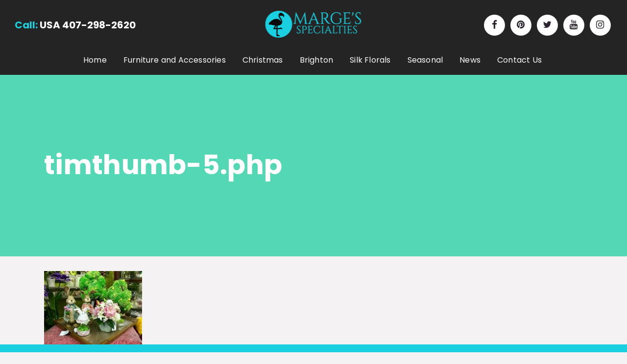

--- FILE ---
content_type: text/html; charset=UTF-8
request_url: https://marges.com/easter/timthumb-5-php-12/
body_size: 17792
content:
	<!DOCTYPE html>
<html lang="en-US">
<head>
	<meta charset="UTF-8" />
	
				<meta name="viewport" content="width=device-width,initial-scale=1,user-scalable=no">
		
            
            
	<link rel="profile" href="http://gmpg.org/xfn/11" />
	<link rel="pingback" href="https://marges.com/xmlrpc.php" />

	    <script>
    (function(d){
      var js, id = 'powr-js', ref = d.getElementsByTagName('script')[0];
      if (d.getElementById(id)) {return;}
      js = d.createElement('script'); js.id = id; js.async = true;
      js.src = '//www.powr.io/powr.js?external-type=wordpress';
      js.setAttribute('powr-token','KTICrijSRN1531321702');
      ref.parentNode.insertBefore(js, ref);
    }(document));
    </script>
    <meta name='robots' content='index, follow, max-image-preview:large, max-snippet:-1, max-video-preview:-1' />

	<!-- This site is optimized with the Yoast SEO Premium plugin v26.6 (Yoast SEO v26.6) - https://yoast.com/wordpress/plugins/seo/ -->
	<title>timthumb-5.php - Marge&#039;s Specialties - Fine Furnishings &amp; More</title>
<link data-rocket-preload as="style" href="https://fonts.googleapis.com/css?family=Raleway%3A100%2C200%2C300%2C400%2C500%2C600%2C700%2C800%2C900%2C100italic%2C300italic%2C400italic%2C700italic%7CPoppins%3A100%2C200%2C300%2C400%2C500%2C600%2C700%2C800%2C900%2C100italic%2C300italic%2C400italic%2C700italic&#038;subset=latin%2Clatin-ext&#038;display=swap" rel="preload">
<link href="https://fonts.googleapis.com/css?family=Raleway%3A100%2C200%2C300%2C400%2C500%2C600%2C700%2C800%2C900%2C100italic%2C300italic%2C400italic%2C700italic%7CPoppins%3A100%2C200%2C300%2C400%2C500%2C600%2C700%2C800%2C900%2C100italic%2C300italic%2C400italic%2C700italic&#038;subset=latin%2Clatin-ext&#038;display=swap" media="print" onload="this.media=&#039;all&#039;" rel="stylesheet">
<noscript><link rel="stylesheet" href="https://fonts.googleapis.com/css?family=Raleway%3A100%2C200%2C300%2C400%2C500%2C600%2C700%2C800%2C900%2C100italic%2C300italic%2C400italic%2C700italic%7CPoppins%3A100%2C200%2C300%2C400%2C500%2C600%2C700%2C800%2C900%2C100italic%2C300italic%2C400italic%2C700italic&#038;subset=latin%2Clatin-ext&#038;display=swap"></noscript>
	<link rel="canonical" href="https://marges.com/easter/timthumb-5-php-12/" />
	<meta property="og:locale" content="en_US" />
	<meta property="og:type" content="article" />
	<meta property="og:title" content="timthumb-5.php - Marge&#039;s Specialties - Fine Furnishings &amp; More" />
	<meta property="og:url" content="https://marges.com/easter/timthumb-5-php-12/" />
	<meta property="og:site_name" content="Marge&#039;s Specialties - Fine Furnishings &amp; More" />
	<meta property="article:publisher" content="https://www.facebook.com/MargesOrlando" />
	<meta property="og:image" content="https://marges.com/easter/timthumb-5-php-12" />
	<meta property="og:image:width" content="200" />
	<meta property="og:image:height" content="150" />
	<meta property="og:image:type" content="image/jpeg" />
	<meta name="twitter:card" content="summary_large_image" />
	<meta name="twitter:site" content="@MargesOrlando" />
	<script type="application/ld+json" class="yoast-schema-graph">{"@context":"https://schema.org","@graph":[{"@type":"WebPage","@id":"https://marges.com/easter/timthumb-5-php-12/","url":"https://marges.com/easter/timthumb-5-php-12/","name":"timthumb-5.php - Marge&#039;s Specialties - Fine Furnishings &amp; More","isPartOf":{"@id":"https://marges.com/#website"},"primaryImageOfPage":{"@id":"https://marges.com/easter/timthumb-5-php-12/#primaryimage"},"image":{"@id":"https://marges.com/easter/timthumb-5-php-12/#primaryimage"},"thumbnailUrl":"https://f4b7h2j4.delivery.rocketcdn.me/wp-content/uploads/2018/05/timthumb-5.php_-10.jpeg","datePublished":"2018-05-30T19:24:16+00:00","breadcrumb":{"@id":"https://marges.com/easter/timthumb-5-php-12/#breadcrumb"},"inLanguage":"en-US","potentialAction":[{"@type":"ReadAction","target":["https://marges.com/easter/timthumb-5-php-12/"]}]},{"@type":"ImageObject","inLanguage":"en-US","@id":"https://marges.com/easter/timthumb-5-php-12/#primaryimage","url":"https://f4b7h2j4.delivery.rocketcdn.me/wp-content/uploads/2018/05/timthumb-5.php_-10.jpeg","contentUrl":"https://f4b7h2j4.delivery.rocketcdn.me/wp-content/uploads/2018/05/timthumb-5.php_-10.jpeg","width":200,"height":150},{"@type":"BreadcrumbList","@id":"https://marges.com/easter/timthumb-5-php-12/#breadcrumb","itemListElement":[{"@type":"ListItem","position":1,"name":"Home","item":"https://marges.com/"},{"@type":"ListItem","position":2,"name":"Easter","item":"https://marges.com/easter/"},{"@type":"ListItem","position":3,"name":"timthumb-5.php"}]},{"@type":"WebSite","@id":"https://marges.com/#website","url":"https://marges.com/","name":"Marge&#039;s Specialties - Fine Furnishings &amp; More","description":"The Largest Christmas Store in Florida","publisher":{"@id":"https://marges.com/#organization"},"potentialAction":[{"@type":"SearchAction","target":{"@type":"EntryPoint","urlTemplate":"https://marges.com/?s={search_term_string}"},"query-input":{"@type":"PropertyValueSpecification","valueRequired":true,"valueName":"search_term_string"}}],"inLanguage":"en-US"},{"@type":"Organization","@id":"https://marges.com/#organization","name":"Marge's Specialties","url":"https://marges.com/","logo":{"@type":"ImageObject","inLanguage":"en-US","@id":"https://marges.com/#/schema/logo/image/","url":"https://marges.com/wp-content/uploads/2018/06/marges-placeholder-blue.jpg","contentUrl":"https://marges.com/wp-content/uploads/2018/06/marges-placeholder-blue.jpg","width":600,"height":535,"caption":"Marge's Specialties"},"image":{"@id":"https://marges.com/#/schema/logo/image/"},"sameAs":["https://www.facebook.com/MargesOrlando","https://x.com/MargesOrlando","https://www.instagram.com/MargesOrlando/","https://www.pinterest.com/margesorlando/","https://www.youtube.com/user/margesorlando"]}]}</script>
	<!-- / Yoast SEO Premium plugin. -->


<link rel='dns-prefetch' href='//www.powr.io' />
<link rel='dns-prefetch' href='//www.googletagmanager.com' />
<link rel='dns-prefetch' href='//fonts.googleapis.com' />
<link rel='dns-prefetch' href='//f4b7h2j4.delivery.rocketcdn.me' />
<link href='https://fonts.gstatic.com' crossorigin rel='preconnect' />
<link href='https://f4b7h2j4.delivery.rocketcdn.me' rel='preconnect' />
<link rel="alternate" type="application/rss+xml" title="Marge&#039;s Specialties - Fine Furnishings &amp; More &raquo; Feed" href="https://marges.com/feed/" />
<link rel="alternate" type="application/rss+xml" title="Marge&#039;s Specialties - Fine Furnishings &amp; More &raquo; Comments Feed" href="https://marges.com/comments/feed/" />
<link rel="alternate" type="application/rss+xml" title="Marge&#039;s Specialties - Fine Furnishings &amp; More &raquo; timthumb-5.php Comments Feed" href="https://marges.com/easter/timthumb-5-php-12/feed/" />
<link rel="alternate" title="oEmbed (JSON)" type="application/json+oembed" href="https://marges.com/wp-json/oembed/1.0/embed?url=https%3A%2F%2Fmarges.com%2Feaster%2Ftimthumb-5-php-12%2F" />
<link rel="alternate" title="oEmbed (XML)" type="text/xml+oembed" href="https://marges.com/wp-json/oembed/1.0/embed?url=https%3A%2F%2Fmarges.com%2Feaster%2Ftimthumb-5-php-12%2F&#038;format=xml" />
<style id='wp-img-auto-sizes-contain-inline-css' type='text/css'>
img:is([sizes=auto i],[sizes^="auto," i]){contain-intrinsic-size:3000px 1500px}
/*# sourceURL=wp-img-auto-sizes-contain-inline-css */
</style>
<style id='wp-emoji-styles-inline-css' type='text/css'>

	img.wp-smiley, img.emoji {
		display: inline !important;
		border: none !important;
		box-shadow: none !important;
		height: 1em !important;
		width: 1em !important;
		margin: 0 0.07em !important;
		vertical-align: -0.1em !important;
		background: none !important;
		padding: 0 !important;
	}
/*# sourceURL=wp-emoji-styles-inline-css */
</style>
<style id='wp-block-library-inline-css' type='text/css'>
:root{--wp-block-synced-color:#7a00df;--wp-block-synced-color--rgb:122,0,223;--wp-bound-block-color:var(--wp-block-synced-color);--wp-editor-canvas-background:#ddd;--wp-admin-theme-color:#007cba;--wp-admin-theme-color--rgb:0,124,186;--wp-admin-theme-color-darker-10:#006ba1;--wp-admin-theme-color-darker-10--rgb:0,107,160.5;--wp-admin-theme-color-darker-20:#005a87;--wp-admin-theme-color-darker-20--rgb:0,90,135;--wp-admin-border-width-focus:2px}@media (min-resolution:192dpi){:root{--wp-admin-border-width-focus:1.5px}}.wp-element-button{cursor:pointer}:root .has-very-light-gray-background-color{background-color:#eee}:root .has-very-dark-gray-background-color{background-color:#313131}:root .has-very-light-gray-color{color:#eee}:root .has-very-dark-gray-color{color:#313131}:root .has-vivid-green-cyan-to-vivid-cyan-blue-gradient-background{background:linear-gradient(135deg,#00d084,#0693e3)}:root .has-purple-crush-gradient-background{background:linear-gradient(135deg,#34e2e4,#4721fb 50%,#ab1dfe)}:root .has-hazy-dawn-gradient-background{background:linear-gradient(135deg,#faaca8,#dad0ec)}:root .has-subdued-olive-gradient-background{background:linear-gradient(135deg,#fafae1,#67a671)}:root .has-atomic-cream-gradient-background{background:linear-gradient(135deg,#fdd79a,#004a59)}:root .has-nightshade-gradient-background{background:linear-gradient(135deg,#330968,#31cdcf)}:root .has-midnight-gradient-background{background:linear-gradient(135deg,#020381,#2874fc)}:root{--wp--preset--font-size--normal:16px;--wp--preset--font-size--huge:42px}.has-regular-font-size{font-size:1em}.has-larger-font-size{font-size:2.625em}.has-normal-font-size{font-size:var(--wp--preset--font-size--normal)}.has-huge-font-size{font-size:var(--wp--preset--font-size--huge)}.has-text-align-center{text-align:center}.has-text-align-left{text-align:left}.has-text-align-right{text-align:right}.has-fit-text{white-space:nowrap!important}#end-resizable-editor-section{display:none}.aligncenter{clear:both}.items-justified-left{justify-content:flex-start}.items-justified-center{justify-content:center}.items-justified-right{justify-content:flex-end}.items-justified-space-between{justify-content:space-between}.screen-reader-text{border:0;clip-path:inset(50%);height:1px;margin:-1px;overflow:hidden;padding:0;position:absolute;width:1px;word-wrap:normal!important}.screen-reader-text:focus{background-color:#ddd;clip-path:none;color:#444;display:block;font-size:1em;height:auto;left:5px;line-height:normal;padding:15px 23px 14px;text-decoration:none;top:5px;width:auto;z-index:100000}html :where(.has-border-color){border-style:solid}html :where([style*=border-top-color]){border-top-style:solid}html :where([style*=border-right-color]){border-right-style:solid}html :where([style*=border-bottom-color]){border-bottom-style:solid}html :where([style*=border-left-color]){border-left-style:solid}html :where([style*=border-width]){border-style:solid}html :where([style*=border-top-width]){border-top-style:solid}html :where([style*=border-right-width]){border-right-style:solid}html :where([style*=border-bottom-width]){border-bottom-style:solid}html :where([style*=border-left-width]){border-left-style:solid}html :where(img[class*=wp-image-]){height:auto;max-width:100%}:where(figure){margin:0 0 1em}html :where(.is-position-sticky){--wp-admin--admin-bar--position-offset:var(--wp-admin--admin-bar--height,0px)}@media screen and (max-width:600px){html :where(.is-position-sticky){--wp-admin--admin-bar--position-offset:0px}}

/*# sourceURL=wp-block-library-inline-css */
</style><style id='global-styles-inline-css' type='text/css'>
:root{--wp--preset--aspect-ratio--square: 1;--wp--preset--aspect-ratio--4-3: 4/3;--wp--preset--aspect-ratio--3-4: 3/4;--wp--preset--aspect-ratio--3-2: 3/2;--wp--preset--aspect-ratio--2-3: 2/3;--wp--preset--aspect-ratio--16-9: 16/9;--wp--preset--aspect-ratio--9-16: 9/16;--wp--preset--color--black: #000000;--wp--preset--color--cyan-bluish-gray: #abb8c3;--wp--preset--color--white: #ffffff;--wp--preset--color--pale-pink: #f78da7;--wp--preset--color--vivid-red: #cf2e2e;--wp--preset--color--luminous-vivid-orange: #ff6900;--wp--preset--color--luminous-vivid-amber: #fcb900;--wp--preset--color--light-green-cyan: #7bdcb5;--wp--preset--color--vivid-green-cyan: #00d084;--wp--preset--color--pale-cyan-blue: #8ed1fc;--wp--preset--color--vivid-cyan-blue: #0693e3;--wp--preset--color--vivid-purple: #9b51e0;--wp--preset--gradient--vivid-cyan-blue-to-vivid-purple: linear-gradient(135deg,rgb(6,147,227) 0%,rgb(155,81,224) 100%);--wp--preset--gradient--light-green-cyan-to-vivid-green-cyan: linear-gradient(135deg,rgb(122,220,180) 0%,rgb(0,208,130) 100%);--wp--preset--gradient--luminous-vivid-amber-to-luminous-vivid-orange: linear-gradient(135deg,rgb(252,185,0) 0%,rgb(255,105,0) 100%);--wp--preset--gradient--luminous-vivid-orange-to-vivid-red: linear-gradient(135deg,rgb(255,105,0) 0%,rgb(207,46,46) 100%);--wp--preset--gradient--very-light-gray-to-cyan-bluish-gray: linear-gradient(135deg,rgb(238,238,238) 0%,rgb(169,184,195) 100%);--wp--preset--gradient--cool-to-warm-spectrum: linear-gradient(135deg,rgb(74,234,220) 0%,rgb(151,120,209) 20%,rgb(207,42,186) 40%,rgb(238,44,130) 60%,rgb(251,105,98) 80%,rgb(254,248,76) 100%);--wp--preset--gradient--blush-light-purple: linear-gradient(135deg,rgb(255,206,236) 0%,rgb(152,150,240) 100%);--wp--preset--gradient--blush-bordeaux: linear-gradient(135deg,rgb(254,205,165) 0%,rgb(254,45,45) 50%,rgb(107,0,62) 100%);--wp--preset--gradient--luminous-dusk: linear-gradient(135deg,rgb(255,203,112) 0%,rgb(199,81,192) 50%,rgb(65,88,208) 100%);--wp--preset--gradient--pale-ocean: linear-gradient(135deg,rgb(255,245,203) 0%,rgb(182,227,212) 50%,rgb(51,167,181) 100%);--wp--preset--gradient--electric-grass: linear-gradient(135deg,rgb(202,248,128) 0%,rgb(113,206,126) 100%);--wp--preset--gradient--midnight: linear-gradient(135deg,rgb(2,3,129) 0%,rgb(40,116,252) 100%);--wp--preset--font-size--small: 13px;--wp--preset--font-size--medium: 20px;--wp--preset--font-size--large: 36px;--wp--preset--font-size--x-large: 42px;--wp--preset--spacing--20: 0.44rem;--wp--preset--spacing--30: 0.67rem;--wp--preset--spacing--40: 1rem;--wp--preset--spacing--50: 1.5rem;--wp--preset--spacing--60: 2.25rem;--wp--preset--spacing--70: 3.38rem;--wp--preset--spacing--80: 5.06rem;--wp--preset--shadow--natural: 6px 6px 9px rgba(0, 0, 0, 0.2);--wp--preset--shadow--deep: 12px 12px 50px rgba(0, 0, 0, 0.4);--wp--preset--shadow--sharp: 6px 6px 0px rgba(0, 0, 0, 0.2);--wp--preset--shadow--outlined: 6px 6px 0px -3px rgb(255, 255, 255), 6px 6px rgb(0, 0, 0);--wp--preset--shadow--crisp: 6px 6px 0px rgb(0, 0, 0);}:where(.is-layout-flex){gap: 0.5em;}:where(.is-layout-grid){gap: 0.5em;}body .is-layout-flex{display: flex;}.is-layout-flex{flex-wrap: wrap;align-items: center;}.is-layout-flex > :is(*, div){margin: 0;}body .is-layout-grid{display: grid;}.is-layout-grid > :is(*, div){margin: 0;}:where(.wp-block-columns.is-layout-flex){gap: 2em;}:where(.wp-block-columns.is-layout-grid){gap: 2em;}:where(.wp-block-post-template.is-layout-flex){gap: 1.25em;}:where(.wp-block-post-template.is-layout-grid){gap: 1.25em;}.has-black-color{color: var(--wp--preset--color--black) !important;}.has-cyan-bluish-gray-color{color: var(--wp--preset--color--cyan-bluish-gray) !important;}.has-white-color{color: var(--wp--preset--color--white) !important;}.has-pale-pink-color{color: var(--wp--preset--color--pale-pink) !important;}.has-vivid-red-color{color: var(--wp--preset--color--vivid-red) !important;}.has-luminous-vivid-orange-color{color: var(--wp--preset--color--luminous-vivid-orange) !important;}.has-luminous-vivid-amber-color{color: var(--wp--preset--color--luminous-vivid-amber) !important;}.has-light-green-cyan-color{color: var(--wp--preset--color--light-green-cyan) !important;}.has-vivid-green-cyan-color{color: var(--wp--preset--color--vivid-green-cyan) !important;}.has-pale-cyan-blue-color{color: var(--wp--preset--color--pale-cyan-blue) !important;}.has-vivid-cyan-blue-color{color: var(--wp--preset--color--vivid-cyan-blue) !important;}.has-vivid-purple-color{color: var(--wp--preset--color--vivid-purple) !important;}.has-black-background-color{background-color: var(--wp--preset--color--black) !important;}.has-cyan-bluish-gray-background-color{background-color: var(--wp--preset--color--cyan-bluish-gray) !important;}.has-white-background-color{background-color: var(--wp--preset--color--white) !important;}.has-pale-pink-background-color{background-color: var(--wp--preset--color--pale-pink) !important;}.has-vivid-red-background-color{background-color: var(--wp--preset--color--vivid-red) !important;}.has-luminous-vivid-orange-background-color{background-color: var(--wp--preset--color--luminous-vivid-orange) !important;}.has-luminous-vivid-amber-background-color{background-color: var(--wp--preset--color--luminous-vivid-amber) !important;}.has-light-green-cyan-background-color{background-color: var(--wp--preset--color--light-green-cyan) !important;}.has-vivid-green-cyan-background-color{background-color: var(--wp--preset--color--vivid-green-cyan) !important;}.has-pale-cyan-blue-background-color{background-color: var(--wp--preset--color--pale-cyan-blue) !important;}.has-vivid-cyan-blue-background-color{background-color: var(--wp--preset--color--vivid-cyan-blue) !important;}.has-vivid-purple-background-color{background-color: var(--wp--preset--color--vivid-purple) !important;}.has-black-border-color{border-color: var(--wp--preset--color--black) !important;}.has-cyan-bluish-gray-border-color{border-color: var(--wp--preset--color--cyan-bluish-gray) !important;}.has-white-border-color{border-color: var(--wp--preset--color--white) !important;}.has-pale-pink-border-color{border-color: var(--wp--preset--color--pale-pink) !important;}.has-vivid-red-border-color{border-color: var(--wp--preset--color--vivid-red) !important;}.has-luminous-vivid-orange-border-color{border-color: var(--wp--preset--color--luminous-vivid-orange) !important;}.has-luminous-vivid-amber-border-color{border-color: var(--wp--preset--color--luminous-vivid-amber) !important;}.has-light-green-cyan-border-color{border-color: var(--wp--preset--color--light-green-cyan) !important;}.has-vivid-green-cyan-border-color{border-color: var(--wp--preset--color--vivid-green-cyan) !important;}.has-pale-cyan-blue-border-color{border-color: var(--wp--preset--color--pale-cyan-blue) !important;}.has-vivid-cyan-blue-border-color{border-color: var(--wp--preset--color--vivid-cyan-blue) !important;}.has-vivid-purple-border-color{border-color: var(--wp--preset--color--vivid-purple) !important;}.has-vivid-cyan-blue-to-vivid-purple-gradient-background{background: var(--wp--preset--gradient--vivid-cyan-blue-to-vivid-purple) !important;}.has-light-green-cyan-to-vivid-green-cyan-gradient-background{background: var(--wp--preset--gradient--light-green-cyan-to-vivid-green-cyan) !important;}.has-luminous-vivid-amber-to-luminous-vivid-orange-gradient-background{background: var(--wp--preset--gradient--luminous-vivid-amber-to-luminous-vivid-orange) !important;}.has-luminous-vivid-orange-to-vivid-red-gradient-background{background: var(--wp--preset--gradient--luminous-vivid-orange-to-vivid-red) !important;}.has-very-light-gray-to-cyan-bluish-gray-gradient-background{background: var(--wp--preset--gradient--very-light-gray-to-cyan-bluish-gray) !important;}.has-cool-to-warm-spectrum-gradient-background{background: var(--wp--preset--gradient--cool-to-warm-spectrum) !important;}.has-blush-light-purple-gradient-background{background: var(--wp--preset--gradient--blush-light-purple) !important;}.has-blush-bordeaux-gradient-background{background: var(--wp--preset--gradient--blush-bordeaux) !important;}.has-luminous-dusk-gradient-background{background: var(--wp--preset--gradient--luminous-dusk) !important;}.has-pale-ocean-gradient-background{background: var(--wp--preset--gradient--pale-ocean) !important;}.has-electric-grass-gradient-background{background: var(--wp--preset--gradient--electric-grass) !important;}.has-midnight-gradient-background{background: var(--wp--preset--gradient--midnight) !important;}.has-small-font-size{font-size: var(--wp--preset--font-size--small) !important;}.has-medium-font-size{font-size: var(--wp--preset--font-size--medium) !important;}.has-large-font-size{font-size: var(--wp--preset--font-size--large) !important;}.has-x-large-font-size{font-size: var(--wp--preset--font-size--x-large) !important;}
/*# sourceURL=global-styles-inline-css */
</style>

<style id='classic-theme-styles-inline-css' type='text/css'>
/*! This file is auto-generated */
.wp-block-button__link{color:#fff;background-color:#32373c;border-radius:9999px;box-shadow:none;text-decoration:none;padding:calc(.667em + 2px) calc(1.333em + 2px);font-size:1.125em}.wp-block-file__button{background:#32373c;color:#fff;text-decoration:none}
/*# sourceURL=/wp-includes/css/classic-themes.min.css */
</style>
<link rel='stylesheet' id='wp-components-css' href='https://f4b7h2j4.delivery.rocketcdn.me/wp-includes/css/dist/components/style.min.css?ver=6.9' type='text/css' media='all' />
<link rel='stylesheet' id='wp-preferences-css' href='https://f4b7h2j4.delivery.rocketcdn.me/wp-includes/css/dist/preferences/style.min.css?ver=6.9' type='text/css' media='all' />
<link rel='stylesheet' id='wp-block-editor-css' href='https://f4b7h2j4.delivery.rocketcdn.me/wp-includes/css/dist/block-editor/style.min.css?ver=6.9' type='text/css' media='all' />
<link rel='stylesheet' id='wp-reusable-blocks-css' href='https://f4b7h2j4.delivery.rocketcdn.me/wp-includes/css/dist/reusable-blocks/style.min.css?ver=6.9' type='text/css' media='all' />
<link rel='stylesheet' id='wp-patterns-css' href='https://f4b7h2j4.delivery.rocketcdn.me/wp-includes/css/dist/patterns/style.min.css?ver=6.9' type='text/css' media='all' />
<link rel='stylesheet' id='wp-editor-css' href='https://f4b7h2j4.delivery.rocketcdn.me/wp-includes/css/dist/editor/style.min.css?ver=6.9' type='text/css' media='all' />
<link data-minify="1" rel='stylesheet' id='powrful_pack-style-css-css' href='https://f4b7h2j4.delivery.rocketcdn.me/wp-content/cache/min/1/wp-content/plugins/powr-pack/dist/blocks.style.build.css?ver=1766504229' type='text/css' media='all' />
<link data-minify="1" rel='stylesheet' id='iviz-mouse-star-css' href='https://f4b7h2j4.delivery.rocketcdn.me/wp-content/cache/min/1/wp-content/plugins/follow-the-stars-iviz/public/css/iviz-mouse-star.css?ver=1766504229' type='text/css' media='all' />
<style id='iviz-mouse-star-inline-css' type='text/css'>
      .iviz-star-load .iviz-star-container .iviz-star {
        background-color: #1bcfe1;
      }
/*# sourceURL=iviz-mouse-star-inline-css */
</style>
<link rel='stylesheet' id='mediaelement-css' href='https://f4b7h2j4.delivery.rocketcdn.me/wp-includes/js/mediaelement/mediaelementplayer-legacy.min.css?ver=4.2.17' type='text/css' media='all' />
<link rel='stylesheet' id='wp-mediaelement-css' href='https://f4b7h2j4.delivery.rocketcdn.me/wp-includes/js/mediaelement/wp-mediaelement.min.css?ver=6.9' type='text/css' media='all' />
<link rel='stylesheet' id='bridge-default-style-css' href='https://f4b7h2j4.delivery.rocketcdn.me/wp-content/themes/bridge/style.css?ver=6.9' type='text/css' media='all' />
<link data-minify="1" rel='stylesheet' id='bridge-qode-font_awesome-css' href='https://f4b7h2j4.delivery.rocketcdn.me/wp-content/cache/min/1/wp-content/themes/bridge/css/font-awesome/css/font-awesome.min.css?ver=1766504229' type='text/css' media='all' />
<link data-minify="1" rel='stylesheet' id='bridge-qode-font_elegant-css' href='https://f4b7h2j4.delivery.rocketcdn.me/wp-content/cache/min/1/wp-content/themes/bridge/css/elegant-icons/style.min.css?ver=1766504229' type='text/css' media='all' />
<link data-minify="1" rel='stylesheet' id='bridge-qode-linea_icons-css' href='https://f4b7h2j4.delivery.rocketcdn.me/wp-content/cache/min/1/wp-content/themes/bridge/css/linea-icons/style.css?ver=1766504229' type='text/css' media='all' />
<link data-minify="1" rel='stylesheet' id='bridge-qode-dripicons-css' href='https://f4b7h2j4.delivery.rocketcdn.me/wp-content/cache/min/1/wp-content/themes/bridge/css/dripicons/dripicons.css?ver=1766504229' type='text/css' media='all' />
<link data-minify="1" rel='stylesheet' id='bridge-qode-kiko-css' href='https://f4b7h2j4.delivery.rocketcdn.me/wp-content/cache/min/1/wp-content/themes/bridge/css/kiko/kiko-all.css?ver=1766504229' type='text/css' media='all' />
<link data-minify="1" rel='stylesheet' id='bridge-qode-font_awesome_5-css' href='https://f4b7h2j4.delivery.rocketcdn.me/wp-content/cache/min/1/wp-content/themes/bridge/css/font-awesome-5/css/font-awesome-5.min.css?ver=1766504229' type='text/css' media='all' />
<link rel='stylesheet' id='bridge-stylesheet-css' href='https://f4b7h2j4.delivery.rocketcdn.me/wp-content/themes/bridge/css/stylesheet.min.css?ver=6.9' type='text/css' media='all' />
<style id='bridge-stylesheet-inline-css' type='text/css'>
   .page-id-664.disabled_footer_top .footer_top_holder, .page-id-664.disabled_footer_bottom .footer_bottom_holder { display: none;}


/*# sourceURL=bridge-stylesheet-inline-css */
</style>
<link data-minify="1" rel='stylesheet' id='bridge-print-css' href='https://f4b7h2j4.delivery.rocketcdn.me/wp-content/cache/min/1/wp-content/themes/bridge/css/print.css?ver=1766504229' type='text/css' media='all' />
<link data-minify="1" rel='stylesheet' id='bridge-style-dynamic-css' href='https://f4b7h2j4.delivery.rocketcdn.me/wp-content/cache/min/1/wp-content/cache/busting/1/wp-content/themes/bridge/css/style_dynamic_callback.css?ver=1766504229' type='text/css' media='all' />
<link rel='stylesheet' id='bridge-responsive-css' href='https://f4b7h2j4.delivery.rocketcdn.me/wp-content/themes/bridge/css/responsive.min.css?ver=6.9' type='text/css' media='all' />
<link data-minify="1" rel='stylesheet' id='bridge-style-dynamic-responsive-css' href='https://f4b7h2j4.delivery.rocketcdn.me/wp-content/cache/min/1/wp-content/cache/busting/1/wp-content/themes/bridge/css/style_dynamic_responsive_callback.css?ver=1766504229' type='text/css' media='all' />
<style id='bridge-style-dynamic-responsive-inline-css' type='text/css'>
@media only screen and (min-width: 1001px){
    .header_bottom{
        padding: 0;
    }
}
.header-left-from-logo-widget, .header-right-from-logo-widget{
    padding: 0 30px;
}
.woocommerce div.product .summary p.price, .woocommerce div.product .summary p.price span.amount {
    padding-bottom: 10px;
}

header.fixed_hiding .holeder_for_hidden_menu{
    box-shadow: 7px 11px 24px 0px rgba(0, 0, 0, 0.04);
}
.error404 .title_subtitle_holder_inner{
    text-align: center;
}
.page_not_found h2 {
    margin: 90px 0 20px;
    font-size: 32px;
}
.woocommerce table.cart div.coupon .input-text, .woocommerce-page table.cart div.coupon .input-text, .woocommerce-page.woocommerce-checkout div.coupon .input-text, .woocommerce.woocommerce-checkout div.coupon .input-text {
    width: 178px;
    margin-right: 15px;
    padding: 15px 13px;
    height: 26px;
}
header.fixed_hiding.scrolled .holeder_for_hidden_menu{
    background-color: #fff;
}
.woocommerce-page.woocommerce-cart .content .container .container_inner{
    padding: 100px 0 56px;
}

.woocommerce-page.woocommerce-checkout .content .container .container_inner{
    padding: 100px 0 30px;
}

.woocommerce-page.woocommerce-account .content .container .container_inner{
    padding: 95px 0 81px;
}

.woocommerce div.cart-collaterals h2, .woocommerce-page .div.cart-collaterals h2{
    color: #2b242e;
}
.woocommerce.single-product .content .container .container_inner{
    padding: 100px 0 52px;
}

.woocommerce .product .images{
    margin-bottom: 54px;
}

.woocommerce div.product div.related .qode-related-upsells-title, .woocommerce div.product div.related h4{
    margin-bottom: 54px;
}

.woocommerce .q_accordion_holder.accordion.boxed .ui-accordion-header{
    text-align: left;
    padding-top: 5px;
    padding-left: 13px;
}

.woocommerce div.product .cart .quantity{
    padding-top: 11px;
}

@media only screen and (min-width: 769px){
    .woocommerce .product .images{
        margin-right: 35px;
        width: calc(50% - 35px);
    }
}
@media only screen and (max-width: 600px){
    .woocommerce table.cart td.actions>.checkout-button, .woocommerce-page table.cart td.actions>.checkout-button{
        width: 100%;
        padding-left: 20px!important;
        margin: 0!important;
    }
}
.woocommerce ul.products li.product .add-to-cart-button{
    padding: 0 46px;
}
@media only screen and (max-width: 768px){
.two_columns_form_with_space .column_right{
    padding-left: 0;
}
.wpcf7-form .two_columns_form_with_space{
    width: 100%
}

.wpcf7-form .two_columns_form_with_space .column_left, .wpcf7-form .two_columns_form_with_space .column_right{
    display: block;
    width: 100%;
    padding: 0;
}

.cf7_custom_style_2 input.wpcf7-form-control.wpcf7-submit{
    width: 100%;
    box-sizing: border-box;
    text-align: center;
    margin-top: 19px;
}
}
.woocommerce .product .onsale{
    left: 14px;
    top: 12px;
}

.woocommerce .content .container .container_inner, .woocommerce-page .content .container .container_inner {
    padding: 82px 0 53px;
}

@media only screen and (max-width: 480px){
    .qode-navigation.tp-bullets{
        transform: matrix(1, 0, 0, 1, -18, -120)!important;
    }
}
/*# sourceURL=bridge-style-dynamic-responsive-inline-css */
</style>
<link data-minify="1" rel='stylesheet' id='js_composer_front-css' href='https://f4b7h2j4.delivery.rocketcdn.me/wp-content/cache/min/1/wp-content/plugins/js_composer/assets/css/js_composer.min.css?ver=1766504229' type='text/css' media='all' />

<link rel='stylesheet' id='bridge-core-dashboard-style-css' href='https://f4b7h2j4.delivery.rocketcdn.me/wp-content/plugins/bridge-core/modules/core-dashboard/assets/css/core-dashboard.min.css?ver=6.9' type='text/css' media='all' />
<link rel='stylesheet' id='childstyle-css' href='https://f4b7h2j4.delivery.rocketcdn.me/wp-content/themes/bridge-child/style.css?ver=6.9' type='text/css' media='all' />
<style id='rocket-lazyload-inline-css' type='text/css'>
.rll-youtube-player{position:relative;padding-bottom:56.23%;height:0;overflow:hidden;max-width:100%;}.rll-youtube-player:focus-within{outline: 2px solid currentColor;outline-offset: 5px;}.rll-youtube-player iframe{position:absolute;top:0;left:0;width:100%;height:100%;z-index:100;background:0 0}.rll-youtube-player img{bottom:0;display:block;left:0;margin:auto;max-width:100%;width:100%;position:absolute;right:0;top:0;border:none;height:auto;-webkit-transition:.4s all;-moz-transition:.4s all;transition:.4s all}.rll-youtube-player img:hover{-webkit-filter:brightness(75%)}.rll-youtube-player .play{height:100%;width:100%;left:0;top:0;position:absolute;background:url(https://f4b7h2j4.delivery.rocketcdn.me/wp-content/plugins/wp-rocket/assets/img/youtube.png) no-repeat center;background-color: transparent !important;cursor:pointer;border:none;}
/*# sourceURL=rocket-lazyload-inline-css */
</style>
<script data-minify="1" type="text/javascript" src="https://f4b7h2j4.delivery.rocketcdn.me/wp-content/cache/min/1/powr.js?ver=1766504230" id="powr-js-js" data-rocket-defer defer></script>
<script type="text/javascript" src="https://f4b7h2j4.delivery.rocketcdn.me/wp-includes/js/jquery/jquery.min.js?ver=3.7.1" id="jquery-core-js"></script>
<script type="text/javascript" src="https://f4b7h2j4.delivery.rocketcdn.me/wp-includes/js/jquery/jquery-migrate.min.js?ver=3.4.1" id="jquery-migrate-js"></script>
<script type="text/javascript" src="//f4b7h2j4.delivery.rocketcdn.me/wp-content/plugins/revslider/sr6/assets/js/rbtools.min.js?ver=6.7.28" async id="tp-tools-js"></script>
<script type="text/javascript" src="//f4b7h2j4.delivery.rocketcdn.me/wp-content/plugins/revslider/sr6/assets/js/rs6.min.js?ver=6.7.28" async id="revmin-js"></script>

<!-- Google tag (gtag.js) snippet added by Site Kit -->
<!-- Google Analytics snippet added by Site Kit -->
<script type="text/javascript" src="https://www.googletagmanager.com/gtag/js?id=GT-W6BZGQ9" id="google_gtagjs-js" async></script>
<script type="text/javascript" id="google_gtagjs-js-after">
/* <![CDATA[ */
window.dataLayer = window.dataLayer || [];function gtag(){dataLayer.push(arguments);}
gtag("set","linker",{"domains":["marges.com"]});
gtag("js", new Date());
gtag("set", "developer_id.dZTNiMT", true);
gtag("config", "GT-W6BZGQ9");
//# sourceURL=google_gtagjs-js-after
/* ]]> */
</script>
<script></script><link rel="https://api.w.org/" href="https://marges.com/wp-json/" /><link rel="alternate" title="JSON" type="application/json" href="https://marges.com/wp-json/wp/v2/media/664" /><link rel="EditURI" type="application/rsd+xml" title="RSD" href="https://marges.com/xmlrpc.php?rsd" />
<meta name="generator" content="WordPress 6.9" />
<link rel='shortlink' href='https://marges.com/?p=664' />
<meta name="generator" content="Site Kit by Google 1.170.0" /><!-- Stream WordPress user activity plugin v4.1.1 -->
		<!-- HappyForms global container -->
		<script type="text/javascript">HappyForms = {};</script>
		<!-- End of HappyForms global container -->
		<style type="text/css">.recentcomments a{display:inline !important;padding:0 !important;margin:0 !important;}</style><meta name="generator" content="Powered by WPBakery Page Builder - drag and drop page builder for WordPress."/>
<meta name="generator" content="Powered by Slider Revolution 6.7.28 - responsive, Mobile-Friendly Slider Plugin for WordPress with comfortable drag and drop interface." />
<link rel="icon" href="https://f4b7h2j4.delivery.rocketcdn.me/wp-content/uploads/2024/08/cropped-marges-socialmedia-profile-1-copy-32x32.jpg" sizes="32x32" />
<link rel="icon" href="https://f4b7h2j4.delivery.rocketcdn.me/wp-content/uploads/2024/08/cropped-marges-socialmedia-profile-1-copy-192x192.jpg" sizes="192x192" />
<link rel="apple-touch-icon" href="https://f4b7h2j4.delivery.rocketcdn.me/wp-content/uploads/2024/08/cropped-marges-socialmedia-profile-1-copy-180x180.jpg" />
<meta name="msapplication-TileImage" content="https://f4b7h2j4.delivery.rocketcdn.me/wp-content/uploads/2024/08/cropped-marges-socialmedia-profile-1-copy-270x270.jpg" />
<script>function setREVStartSize(e){
			//window.requestAnimationFrame(function() {
				window.RSIW = window.RSIW===undefined ? window.innerWidth : window.RSIW;
				window.RSIH = window.RSIH===undefined ? window.innerHeight : window.RSIH;
				try {
					var pw = document.getElementById(e.c).parentNode.offsetWidth,
						newh;
					pw = pw===0 || isNaN(pw) || (e.l=="fullwidth" || e.layout=="fullwidth") ? window.RSIW : pw;
					e.tabw = e.tabw===undefined ? 0 : parseInt(e.tabw);
					e.thumbw = e.thumbw===undefined ? 0 : parseInt(e.thumbw);
					e.tabh = e.tabh===undefined ? 0 : parseInt(e.tabh);
					e.thumbh = e.thumbh===undefined ? 0 : parseInt(e.thumbh);
					e.tabhide = e.tabhide===undefined ? 0 : parseInt(e.tabhide);
					e.thumbhide = e.thumbhide===undefined ? 0 : parseInt(e.thumbhide);
					e.mh = e.mh===undefined || e.mh=="" || e.mh==="auto" ? 0 : parseInt(e.mh,0);
					if(e.layout==="fullscreen" || e.l==="fullscreen")
						newh = Math.max(e.mh,window.RSIH);
					else{
						e.gw = Array.isArray(e.gw) ? e.gw : [e.gw];
						for (var i in e.rl) if (e.gw[i]===undefined || e.gw[i]===0) e.gw[i] = e.gw[i-1];
						e.gh = e.el===undefined || e.el==="" || (Array.isArray(e.el) && e.el.length==0)? e.gh : e.el;
						e.gh = Array.isArray(e.gh) ? e.gh : [e.gh];
						for (var i in e.rl) if (e.gh[i]===undefined || e.gh[i]===0) e.gh[i] = e.gh[i-1];
											
						var nl = new Array(e.rl.length),
							ix = 0,
							sl;
						e.tabw = e.tabhide>=pw ? 0 : e.tabw;
						e.thumbw = e.thumbhide>=pw ? 0 : e.thumbw;
						e.tabh = e.tabhide>=pw ? 0 : e.tabh;
						e.thumbh = e.thumbhide>=pw ? 0 : e.thumbh;
						for (var i in e.rl) nl[i] = e.rl[i]<window.RSIW ? 0 : e.rl[i];
						sl = nl[0];
						for (var i in nl) if (sl>nl[i] && nl[i]>0) { sl = nl[i]; ix=i;}
						var m = pw>(e.gw[ix]+e.tabw+e.thumbw) ? 1 : (pw-(e.tabw+e.thumbw)) / (e.gw[ix]);
						newh =  (e.gh[ix] * m) + (e.tabh + e.thumbh);
					}
					var el = document.getElementById(e.c);
					if (el!==null && el) el.style.height = newh+"px";
					el = document.getElementById(e.c+"_wrapper");
					if (el!==null && el) {
						el.style.height = newh+"px";
						el.style.display = "block";
					}
				} catch(e){
					console.log("Failure at Presize of Slider:" + e)
				}
			//});
		  };</script>
<noscript><style> .wpb_animate_when_almost_visible { opacity: 1; }</style></noscript><noscript><style id="rocket-lazyload-nojs-css">.rll-youtube-player, [data-lazy-src]{display:none !important;}</style></noscript><link data-minify="1" rel='stylesheet' id='rs-plugin-settings-css' href='https://f4b7h2j4.delivery.rocketcdn.me/wp-content/cache/min/1/wp-content/plugins/revslider/sr6/assets/css/rs6.css?ver=1766504229' type='text/css' media='all' />
<style id='rs-plugin-settings-inline-css' type='text/css'>
#rs-demo-id {}
/*# sourceURL=rs-plugin-settings-inline-css */
</style>
<meta name="generator" content="WP Rocket 3.20.1.2" data-wpr-features="wpr_defer_js wpr_minify_js wpr_lazyload_images wpr_lazyload_iframes wpr_image_dimensions wpr_minify_css wpr_cdn wpr_preload_links wpr_desktop" /></head>

<body class="attachment wp-singular attachment-template-default attachmentid-664 attachment-jpeg wp-theme-bridge wp-child-theme-bridge-child bridge-core-3.3.4.4 iviz-star-load  qode-page-loading-effect-enabled qode_grid_1200 footer_responsive_adv qode-smooth-scroll-enabled qode-child-theme-ver-1.0.0 qode-theme-ver-30.8.8.4 qode-theme-bridge wpb-js-composer js-comp-ver-8.7.2 vc_responsive" itemscope itemtype="http://schema.org/WebPage">




<div data-rocket-location-hash="46b5ec384d1573651fcf9e2729907712" class="wrapper">
	<div data-rocket-location-hash="09f360d2f233103e1c4ecf3ea77a2d76" class="wrapper_inner">

    
		<!-- Google Analytics start -->
				<!-- Google Analytics end -->

		
	<header data-rocket-location-hash="a48da870e7f4830834c03915a25f8847" class=" centered_logo scroll_header_top_area  fixed scrolled_not_transparent with_hover_bg_color page_header">
	<div class="header_inner clearfix">
				<div class="header_top_bottom_holder">
			
			<div class="header_bottom clearfix" style=' background-color:rgba(37, 36, 36, 1);' >
											<div class="header_inner_left">
								<div class="widget_text header-widget widget_custom_html header-left-from-logo-widget"><div class="widget_text header-left-from-logo-widget-inner"><div class="widget_text header-left-from-logo-widget-inner2"><div class="textwidget custom-html-widget"><h5><span style="color: #1acfe0;">Call:</span> <span style="color: #ffffff;">USA 407-298-2620  </span></h5></div></div></div></div>									<div class="mobile_menu_button">
		<span>
			<i class="qode_icon_font_awesome fa fa-bars " ></i>		</span>
	</div>
								<div class="logo_wrapper" >
	<div class="q_logo">
		<a itemprop="url" href="https://marges.com/" >
             <img width="199" height="63" itemprop="image" class="normal" src="data:image/svg+xml,%3Csvg%20xmlns='http://www.w3.org/2000/svg'%20viewBox='0%200%20199%2063'%3E%3C/svg%3E" alt="Logo" data-lazy-src="https://f4b7h2j4.delivery.rocketcdn.me/wp-content/uploads/2018/06/marges-logo-new.png"><noscript><img width="199" height="63" itemprop="image" class="normal" src="https://f4b7h2j4.delivery.rocketcdn.me/wp-content/uploads/2018/06/marges-logo-new.png" alt="Logo"></noscript> 			 <img width="199" height="63" itemprop="image" class="light" src="data:image/svg+xml,%3Csvg%20xmlns='http://www.w3.org/2000/svg'%20viewBox='0%200%20199%2063'%3E%3C/svg%3E" alt="Logo" data-lazy-src="https://f4b7h2j4.delivery.rocketcdn.me/wp-content/uploads/2018/06/marges-logo-new.png"/><noscript><img width="199" height="63" itemprop="image" class="light" src="https://f4b7h2j4.delivery.rocketcdn.me/wp-content/uploads/2018/06/marges-logo-new.png" alt="Logo"/></noscript> 			 <img width="199" height="63" itemprop="image" class="dark" src="data:image/svg+xml,%3Csvg%20xmlns='http://www.w3.org/2000/svg'%20viewBox='0%200%20199%2063'%3E%3C/svg%3E" alt="Logo" data-lazy-src="https://f4b7h2j4.delivery.rocketcdn.me/wp-content/uploads/2018/06/marges-logo-new.png"/><noscript><img width="199" height="63" itemprop="image" class="dark" src="https://f4b7h2j4.delivery.rocketcdn.me/wp-content/uploads/2018/06/marges-logo-new.png" alt="Logo"/></noscript> 			 <img width="199" height="63" itemprop="image" class="sticky" src="data:image/svg+xml,%3Csvg%20xmlns='http://www.w3.org/2000/svg'%20viewBox='0%200%20199%2063'%3E%3C/svg%3E" alt="Logo" data-lazy-src="https://f4b7h2j4.delivery.rocketcdn.me/wp-content/uploads/2018/06/marges-logo-new.png"/><noscript><img width="199" height="63" itemprop="image" class="sticky" src="https://f4b7h2j4.delivery.rocketcdn.me/wp-content/uploads/2018/06/marges-logo-new.png" alt="Logo"/></noscript> 			 <img width="199" height="63" itemprop="image" class="mobile" src="data:image/svg+xml,%3Csvg%20xmlns='http://www.w3.org/2000/svg'%20viewBox='0%200%20199%2063'%3E%3C/svg%3E" alt="Logo" data-lazy-src="https://f4b7h2j4.delivery.rocketcdn.me/wp-content/uploads/2018/06/marges-logo-new.png"/><noscript><img width="199" height="63" itemprop="image" class="mobile" src="https://f4b7h2j4.delivery.rocketcdn.me/wp-content/uploads/2018/06/marges-logo-new.png" alt="Logo"/></noscript> 					</a>
	</div>
	</div>								<div class="widget_text header-widget widget_custom_html header-right-from-logo-widget"><div class="widget_text header-right-from-logo-widget-inner"><div class="widget_text header-right-from-logo-widget-inner2"><div class="textwidget custom-html-widget"><span data-type="circle" data-hover-bg-color="#ffffff" data-hover-icon-color="#1acfe0" class="qode_icon_shortcode fa-stack q_font_awsome_icon_stack fa-2x  " style="font-size: 19px;font-size: 25px; "><a  itemprop="url" href="https://www.facebook.com/MargesOrlando" target="_blank"><i class="fa fa-circle fa-stack-base fa-stack-2x" style="color: #ffffff;"></i><i class="qode_icon_font_awesome fa fa-facebook qode_icon_element fa-stack-1x" style="font-size: 19px;color: #2b242e;" ></i></a></span>
	
	<span data-type="circle" data-hover-bg-color="#ffffff" data-hover-icon-color="#1acfe0" class="qode_icon_shortcode fa-stack q_font_awsome_icon_stack fa-2x  " style="font-size: 19px;font-size: 25px; "><a  itemprop="url" href="https://pinterest.com/erics0756/" target="_blank"><i class="fa fa-circle fa-stack-base fa-stack-2x" style="color: #ffffff;"></i><i class="qode_icon_font_awesome fa fa-pinterest qode_icon_element fa-stack-1x" style="font-size: 19px;color: #2b242e;" ></i></a></span>
	
	<span data-type="circle" data-hover-bg-color="#ffffff" data-hover-icon-color="#1acfe0" class="qode_icon_shortcode fa-stack q_font_awsome_icon_stack fa-2x  " style="font-size: 19px;font-size: 25px; "><a  itemprop="url" href="https://twitter.com/MargesOrlando" target="_blank"><i class="fa fa-circle fa-stack-base fa-stack-2x" style="color: #ffffff;"></i><i class="qode_icon_font_awesome fa fa-twitter qode_icon_element fa-stack-1x" style="font-size: 19px;color: #2b242e;" ></i></a></span>
	
	<span data-type="circle" data-hover-bg-color="#ffffff" data-hover-icon-color="#1acfe0" class="qode_icon_shortcode fa-stack q_font_awsome_icon_stack fa-2x  " style="font-size: 19px;font-size: 25px; "><a  itemprop="url" href="https://www.youtube.com/user/margesorlando" target="_blank"><i class="fa fa-circle fa-stack-base fa-stack-2x" style="color: #ffffff;"></i><i class="qode_icon_font_awesome fa fa-youtube qode_icon_element fa-stack-1x" style="font-size: 19px;color: #2b242e;" ></i></a></span>
	
	<span data-type="circle" data-hover-bg-color="#ffffff" data-hover-icon-color="#1acfe0" class="qode_icon_shortcode fa-stack q_font_awsome_icon_stack fa-2x  " style="font-size: 19px;font-size: 25px; "><a  itemprop="url" href="https://www.instagram.com/MargesOrlando/" target="_blank"><i class="fa fa-circle fa-stack-base fa-stack-2x" style="color: #ffffff;"></i><i class="qode_icon_font_awesome fa fa-instagram qode_icon_element fa-stack-1x" style="font-size: 19px;color: #2b242e;" ></i></a></span></div></div></div></div>							</div>
							
							
							<nav class="main_menu drop_down center">
								<ul id="menu-main-menu" class=""><li id="nav-menu-item-324" class="menu-item menu-item-type-post_type menu-item-object-page menu-item-home  narrow"><a href="https://marges.com/" class=""><i class="menu_icon blank fa"></i><span>Home</span><span class="plus"></span></a></li>
<li id="nav-menu-item-1333" class="menu-item menu-item-type-post_type menu-item-object-page menu-item-has-children  has_sub narrow"><a href="https://marges.com/furniture-and-accessories/" class=" no_link" style="cursor: default;" onclick="JavaScript: return false;"><i class="menu_icon blank fa"></i><span>Furniture and Accessories</span><span class="plus"></span></a>
<div class="second"><div class="inner"><ul>
	<li id="nav-menu-item-2540" class="menu-item menu-item-type-post_type menu-item-object-page "><a href="https://marges.com/furniture/" class=""><i class="menu_icon blank fa"></i><span>Furniture</span><span class="plus"></span></a></li>
	<li id="nav-menu-item-411" class="menu-item menu-item-type-post_type menu-item-object-page "><a href="https://marges.com/lighting-accessories/" class=""><i class="menu_icon blank fa"></i><span>Lighting &#038; Accessories</span><span class="plus"></span></a></li>
	<li id="nav-menu-item-453" class="menu-item menu-item-type-post_type menu-item-object-page "><a href="https://marges.com/fine-rugs/" class=""><i class="menu_icon blank fa"></i><span>Fine Rugs</span><span class="plus"></span></a></li>
	<li id="nav-menu-item-468" class="menu-item menu-item-type-post_type menu-item-object-page "><a href="https://marges.com/custom-bedding/" class=""><i class="menu_icon blank fa"></i><span>Custom Bedding</span><span class="plus"></span></a></li>
	<li id="nav-menu-item-491" class="menu-item menu-item-type-post_type menu-item-object-page "><a href="https://marges.com/gallery-general-inventory/" class=""><i class="menu_icon blank fa"></i><span>General Inventory</span><span class="plus"></span></a></li>
	<li id="nav-menu-item-1403" class="menu-item menu-item-type-post_type menu-item-object-page "><a href="https://marges.com/special-services/" class=""><i class="menu_icon blank fa"></i><span>Special Services</span><span class="plus"></span></a></li>
</ul></div></div>
</li>
<li id="nav-menu-item-592" class="menu-item menu-item-type-post_type menu-item-object-page  narrow"><a href="https://marges.com/christmas/" class=""><i class="menu_icon blank fa"></i><span>Christmas</span><span class="plus"></span></a></li>
<li id="nav-menu-item-591" class="menu-item menu-item-type-post_type menu-item-object-page  narrow"><a href="https://marges.com/brighton/" class=""><i class="menu_icon blank fa"></i><span>Brighton</span><span class="plus"></span></a></li>
<li id="nav-menu-item-614" class="menu-item menu-item-type-post_type menu-item-object-page  narrow"><a href="https://marges.com/gallery-floral-silk-supplies/" class=""><i class="menu_icon blank fa"></i><span>Silk Florals</span><span class="plus"></span></a></li>
<li id="nav-menu-item-638" class="menu-item menu-item-type-custom menu-item-object-custom menu-item-has-children  has_sub narrow"><a href="" class=" no_link" style="cursor: default;" onclick="JavaScript: return false;"><i class="menu_icon blank fa"></i><span>Seasonal</span><span class="plus"></span></a>
<div class="second"><div class="inner"><ul>
	<li id="nav-menu-item-637" class="menu-item menu-item-type-post_type menu-item-object-page "><a href="https://marges.com/halloween/" class=""><i class="menu_icon blank fa"></i><span>Halloween</span><span class="plus"></span></a></li>
	<li id="nav-menu-item-657" class="menu-item menu-item-type-post_type menu-item-object-page "><a href="https://marges.com/gallery-fall-thanksgiving/" class=""><i class="menu_icon blank fa"></i><span>Fall – Thanksgiving</span><span class="plus"></span></a></li>
	<li id="nav-menu-item-658" class="menu-item menu-item-type-post_type menu-item-object-page "><a href="https://marges.com/christmas/" class=""><i class="menu_icon blank fa"></i><span>Christmas</span><span class="plus"></span></a></li>
	<li id="nav-menu-item-679" class="menu-item menu-item-type-post_type menu-item-object-page "><a href="https://marges.com/easter/" class=""><i class="menu_icon blank fa"></i><span>Easter</span><span class="plus"></span></a></li>
</ul></div></div>
</li>
<li id="nav-menu-item-1198" class="menu-item menu-item-type-post_type menu-item-object-page  narrow"><a href="https://marges.com/news/" class=""><i class="menu_icon blank fa"></i><span>News</span><span class="plus"></span></a></li>
<li id="nav-menu-item-325" class="menu-item menu-item-type-post_type menu-item-object-page  narrow"><a href="https://marges.com/contact-us/" class=""><i class="menu_icon blank fa"></i><span>Contact Us</span><span class="plus"></span></a></li>
</ul>							</nav>
															<div class="header_inner_right">
									<div class="side_menu_button_wrapper right">
																														<div class="side_menu_button">
																																	
										</div>
									</div>
								</div>
														<nav class="mobile_menu">
	<ul id="menu-main-menu-1" class=""><li id="mobile-menu-item-324" class="menu-item menu-item-type-post_type menu-item-object-page menu-item-home "><a href="https://marges.com/" class=""><span>Home</span></a><span class="mobile_arrow"><i class="fa fa-angle-right"></i><i class="fa fa-angle-down"></i></span></li>
<li id="mobile-menu-item-1333" class="menu-item menu-item-type-post_type menu-item-object-page menu-item-has-children  has_sub"><h3><span>Furniture and Accessories</span></h3><span class="mobile_arrow"><i class="fa fa-angle-right"></i><i class="fa fa-angle-down"></i></span>
<ul class="sub_menu">
	<li id="mobile-menu-item-2540" class="menu-item menu-item-type-post_type menu-item-object-page "><a href="https://marges.com/furniture/" class=""><span>Furniture</span></a><span class="mobile_arrow"><i class="fa fa-angle-right"></i><i class="fa fa-angle-down"></i></span></li>
	<li id="mobile-menu-item-411" class="menu-item menu-item-type-post_type menu-item-object-page "><a href="https://marges.com/lighting-accessories/" class=""><span>Lighting &#038; Accessories</span></a><span class="mobile_arrow"><i class="fa fa-angle-right"></i><i class="fa fa-angle-down"></i></span></li>
	<li id="mobile-menu-item-453" class="menu-item menu-item-type-post_type menu-item-object-page "><a href="https://marges.com/fine-rugs/" class=""><span>Fine Rugs</span></a><span class="mobile_arrow"><i class="fa fa-angle-right"></i><i class="fa fa-angle-down"></i></span></li>
	<li id="mobile-menu-item-468" class="menu-item menu-item-type-post_type menu-item-object-page "><a href="https://marges.com/custom-bedding/" class=""><span>Custom Bedding</span></a><span class="mobile_arrow"><i class="fa fa-angle-right"></i><i class="fa fa-angle-down"></i></span></li>
	<li id="mobile-menu-item-491" class="menu-item menu-item-type-post_type menu-item-object-page "><a href="https://marges.com/gallery-general-inventory/" class=""><span>General Inventory</span></a><span class="mobile_arrow"><i class="fa fa-angle-right"></i><i class="fa fa-angle-down"></i></span></li>
	<li id="mobile-menu-item-1403" class="menu-item menu-item-type-post_type menu-item-object-page "><a href="https://marges.com/special-services/" class=""><span>Special Services</span></a><span class="mobile_arrow"><i class="fa fa-angle-right"></i><i class="fa fa-angle-down"></i></span></li>
</ul>
</li>
<li id="mobile-menu-item-592" class="menu-item menu-item-type-post_type menu-item-object-page "><a href="https://marges.com/christmas/" class=""><span>Christmas</span></a><span class="mobile_arrow"><i class="fa fa-angle-right"></i><i class="fa fa-angle-down"></i></span></li>
<li id="mobile-menu-item-591" class="menu-item menu-item-type-post_type menu-item-object-page "><a href="https://marges.com/brighton/" class=""><span>Brighton</span></a><span class="mobile_arrow"><i class="fa fa-angle-right"></i><i class="fa fa-angle-down"></i></span></li>
<li id="mobile-menu-item-614" class="menu-item menu-item-type-post_type menu-item-object-page "><a href="https://marges.com/gallery-floral-silk-supplies/" class=""><span>Silk Florals</span></a><span class="mobile_arrow"><i class="fa fa-angle-right"></i><i class="fa fa-angle-down"></i></span></li>
<li id="mobile-menu-item-638" class="menu-item menu-item-type-custom menu-item-object-custom menu-item-has-children  has_sub"><h3><span>Seasonal</span></h3><span class="mobile_arrow"><i class="fa fa-angle-right"></i><i class="fa fa-angle-down"></i></span>
<ul class="sub_menu">
	<li id="mobile-menu-item-637" class="menu-item menu-item-type-post_type menu-item-object-page "><a href="https://marges.com/halloween/" class=""><span>Halloween</span></a><span class="mobile_arrow"><i class="fa fa-angle-right"></i><i class="fa fa-angle-down"></i></span></li>
	<li id="mobile-menu-item-657" class="menu-item menu-item-type-post_type menu-item-object-page "><a href="https://marges.com/gallery-fall-thanksgiving/" class=""><span>Fall – Thanksgiving</span></a><span class="mobile_arrow"><i class="fa fa-angle-right"></i><i class="fa fa-angle-down"></i></span></li>
	<li id="mobile-menu-item-658" class="menu-item menu-item-type-post_type menu-item-object-page "><a href="https://marges.com/christmas/" class=""><span>Christmas</span></a><span class="mobile_arrow"><i class="fa fa-angle-right"></i><i class="fa fa-angle-down"></i></span></li>
	<li id="mobile-menu-item-679" class="menu-item menu-item-type-post_type menu-item-object-page "><a href="https://marges.com/easter/" class=""><span>Easter</span></a><span class="mobile_arrow"><i class="fa fa-angle-right"></i><i class="fa fa-angle-down"></i></span></li>
</ul>
</li>
<li id="mobile-menu-item-1198" class="menu-item menu-item-type-post_type menu-item-object-page "><a href="https://marges.com/news/" class=""><span>News</span></a><span class="mobile_arrow"><i class="fa fa-angle-right"></i><i class="fa fa-angle-down"></i></span></li>
<li id="mobile-menu-item-325" class="menu-item menu-item-type-post_type menu-item-object-page "><a href="https://marges.com/contact-us/" class=""><span>Contact Us</span></a><span class="mobile_arrow"><i class="fa fa-angle-right"></i><i class="fa fa-angle-down"></i></span></li>
</ul></nav>											</div>
			</div>
		</div>
</header>	<a id="back_to_top" href="#">
        <span class="fa-stack">
            <span aria-hidden="true" class="qode_icon_font_elegant arrow_carrot-up " ></span>        </span>
	</a>
	
	
    
    	
    
    <div data-rocket-location-hash="f9936bdc62c96838826fe2819b2b2dc1" class="content content_top_margin">
        <div class="content_inner  ">
    			<div class="title_outer title_without_animation"    data-height="374">
		<div class="title title_size_large  position_left " style="height:374px;background-color:#53d7b4;">
			<div class="image not_responsive"></div>
										<div class="title_holder"  style="padding-top:0;height:374px;">
					<div class="container">
						<div class="container_inner clearfix">
								<div class="title_subtitle_holder" >
                                                                									<div class="title_subtitle_holder_inner">
																																					<h1 ><span>timthumb-5.php</span></h1>
																				
																																														</div>
								                                                            </div>
						</div>
					</div>
				</div>
								</div>
			</div>
				<div class="container">
            			<div class="container_inner default_template_holder clearfix page_container_inner" >
																				<p class="attachment"><a href='https://f4b7h2j4.delivery.rocketcdn.me/wp-content/uploads/2018/05/timthumb-5.php_-10.jpeg'><img decoding="async" width="200" height="150" src="data:image/svg+xml,%3Csvg%20xmlns='http://www.w3.org/2000/svg'%20viewBox='0%200%20200%20150'%3E%3C/svg%3E" class="attachment-medium size-medium" alt="" data-lazy-src="https://f4b7h2j4.delivery.rocketcdn.me/wp-content/uploads/2018/05/timthumb-5.php_-10.jpeg" /><noscript><img decoding="async" width="200" height="150" src="https://f4b7h2j4.delivery.rocketcdn.me/wp-content/uploads/2018/05/timthumb-5.php_-10.jpeg" class="attachment-medium size-medium" alt="" /></noscript></a></p>
														 
																				
		</div>
        	</div>
				
	</div>
</div>



	<footer >
		<div class="footer_inner clearfix">
				<div class="footer_top_holder">
            			<div class="footer_top">
								<div class="container">
					<div class="container_inner">
																	<div class="three_columns clearfix">
								<div class="column1 footer_col1">
									<div class="column_inner">
										<div id="media_image-3" class="widget widget_media_image"><img width="199" height="63" src="data:image/svg+xml,%3Csvg%20xmlns='http://www.w3.org/2000/svg'%20viewBox='0%200%20199%2063'%3E%3C/svg%3E" class="image wp-image-955  attachment-full size-full" alt="" style="max-width: 100%; height: auto;" decoding="async" data-lazy-src="https://f4b7h2j4.delivery.rocketcdn.me/wp-content/uploads/2018/06/marges-logo-footer-new.png" /><noscript><img width="199" height="63" src="https://f4b7h2j4.delivery.rocketcdn.me/wp-content/uploads/2018/06/marges-logo-footer-new.png" class="image wp-image-955  attachment-full size-full" alt="" style="max-width: 100%; height: auto;" decoding="async" /></noscript></div><div id="custom_html-4" class="widget_text widget widget_custom_html"><div class="textwidget custom-html-widget"><h5>
	Where the future of design meets the needs of todays spaces. 
</h5>  

</div></div><div id="custom_html-5" class="widget_text widget widget_custom_html"><div class="textwidget custom-html-widget"><div class="vc_empty_space"  style="height: 35px" >
	<span class="vc_empty_space_inner">
		<span class="empty_space_image"  ></span>
	</span>
</div>
<span data-type="circle" data-hover-bg-color="#ffffff" data-hover-icon-color="#1acfe0" class="qode_icon_shortcode fa-stack q_font_awsome_icon_stack fa-2x  " style="font-size: 19px;font-size: 25px; "><a  itemprop="url" href="https://www.facebook.com/MargesOrlando" target="_blank"><i class="fa fa-circle fa-stack-base fa-stack-2x" style="color: #ffffff;"></i><i class="qode_icon_font_awesome fa fa-facebook qode_icon_element fa-stack-1x" style="font-size: 19px;color: #2b242e;" ></i></a></span>
	
	<span data-type="circle" data-hover-bg-color="#ffffff" data-hover-icon-color="#1acfe0" class="qode_icon_shortcode fa-stack q_font_awsome_icon_stack fa-2x  " style="font-size: 19px;font-size: 25px; "><a  itemprop="url" href="https://pinterest.com/erics0756/" target="_blank"><i class="fa fa-circle fa-stack-base fa-stack-2x" style="color: #ffffff;"></i><i class="qode_icon_font_awesome fa fa-pinterest qode_icon_element fa-stack-1x" style="font-size: 19px;color: #2b242e;" ></i></a></span>
	
	<span data-type="circle" data-hover-bg-color="#ffffff" data-hover-icon-color="#1acfe0" class="qode_icon_shortcode fa-stack q_font_awsome_icon_stack fa-2x  " style="font-size: 19px;font-size: 25px; "><a  itemprop="url" href="https://twitter.com/MargesOrlando" target="_blank"><i class="fa fa-circle fa-stack-base fa-stack-2x" style="color: #ffffff;"></i><i class="qode_icon_font_awesome fa fa-twitter qode_icon_element fa-stack-1x" style="font-size: 19px;color: #2b242e;" ></i></a></span>
	
	<span data-type="circle" data-hover-bg-color="#ffffff" data-hover-icon-color="#1acfe0" class="qode_icon_shortcode fa-stack q_font_awsome_icon_stack fa-2x  " style="font-size: 19px;font-size: 25px; "><a  itemprop="url" href="https://www.youtube.com/user/margesorlando" target="_blank"><i class="fa fa-circle fa-stack-base fa-stack-2x" style="color: #ffffff;"></i><i class="qode_icon_font_awesome fa fa-youtube qode_icon_element fa-stack-1x" style="font-size: 19px;color: #2b242e;" ></i></a></span>
	
	<span data-type="circle" data-hover-bg-color="#ffffff" data-hover-icon-color="#1acfe0" class="qode_icon_shortcode fa-stack q_font_awsome_icon_stack fa-2x  " style="font-size: 19px;font-size: 25px; "><a  itemprop="url" href="https://www.instagram.com/MargesOrlando/" target="_blank"><i class="fa fa-circle fa-stack-base fa-stack-2x" style="color: #ffffff;"></i><i class="qode_icon_font_awesome fa fa-instagram qode_icon_element fa-stack-1x" style="font-size: 19px;color: #2b242e;" ></i></a></span></div></div>									</div>
								</div>
								<div class="column2 footer_col2">
									<div class="column_inner">
										<div id="custom_html-6" class="widget_text widget widget_custom_html"><h5>Our Location</h5><div class="textwidget custom-html-widget"><div class="q_icon_list"><i class="qode_icon_font_awesome fa fa-location-arrow qode-ili-icon-holder transparent" style="color: #ffffff;" ></i><p style="color:#ffffff;font-weight: 400;">4809 North Orange Blossom Trail Orlando, Florida 32810</p></div><div class="q_icon_list"><i class="qode_icon_font_awesome fa fa-phone qode-ili-icon-holder transparent" style="color: #ffffff;" ></i><p style="color:#ffffff;font-weight: 400;">Toll-Free 800-805-9446</p></div></div></div><div id="text-3" class="widget widget_text"><h5>COME SEE US:</h5>			<div class="textwidget"><h5><strong>MONDAY-FRIDAY: 8:30am – 5pm</strong></h5>
<h5><strong>SATURDAY: 8:30 am – 2:00 pm</strong></h5>
<h5><strong>SUNDAY: CLOSED</strong></h5>
<h5></h5>
</div>
		</div>									</div>
								</div>
								<div class="column3 footer_col3">
									<div class="column_inner">
										<div id="media_image-2" class="widget widget_media_image"><h5>Christmas 365 Days a Year</h5><a href="http://marges.com/christmas/"><img width="300" height="300" src="data:image/svg+xml,%3Csvg%20xmlns='http://www.w3.org/2000/svg'%20viewBox='0%200%20300%20300'%3E%3C/svg%3E" class="image wp-image-382  attachment-medium size-medium" alt="" style="max-width: 100%; height: auto;" decoding="async" data-lazy-srcset="https://f4b7h2j4.delivery.rocketcdn.me/wp-content/uploads/2018/05/marge-footer-banner-300x300.jpg 300w, https://f4b7h2j4.delivery.rocketcdn.me/wp-content/uploads/2018/05/marge-footer-banner-150x150.jpg 150w, https://f4b7h2j4.delivery.rocketcdn.me/wp-content/uploads/2018/05/marge-footer-banner.jpg 374w" data-lazy-sizes="(max-width: 300px) 100vw, 300px" data-lazy-src="https://f4b7h2j4.delivery.rocketcdn.me/wp-content/uploads/2018/05/marge-footer-banner-300x300.jpg" /><noscript><img width="300" height="300" src="https://f4b7h2j4.delivery.rocketcdn.me/wp-content/uploads/2018/05/marge-footer-banner-300x300.jpg" class="image wp-image-382  attachment-medium size-medium" alt="" style="max-width: 100%; height: auto;" decoding="async" srcset="https://f4b7h2j4.delivery.rocketcdn.me/wp-content/uploads/2018/05/marge-footer-banner-300x300.jpg 300w, https://f4b7h2j4.delivery.rocketcdn.me/wp-content/uploads/2018/05/marge-footer-banner-150x150.jpg 150w, https://f4b7h2j4.delivery.rocketcdn.me/wp-content/uploads/2018/05/marge-footer-banner.jpg 374w" sizes="(max-width: 300px) 100vw, 300px" /></noscript></a></div>									</div>
								</div>
							</div>
															</div>
				</div>
							</div>
					</div>
							<div class="footer_bottom_holder">
                									<div class="footer_bottom">
							<div class="textwidget"><p>Copyright © 2025 Marge&#8217;s Specialties ~ All Rights Reserved / Website created by: Litton Media</p>
</div>
					</div>
								</div>
				</div>
	</footer>
		
</div>
</div>

		<script>
			window.RS_MODULES = window.RS_MODULES || {};
			window.RS_MODULES.modules = window.RS_MODULES.modules || {};
			window.RS_MODULES.waiting = window.RS_MODULES.waiting || [];
			window.RS_MODULES.defered = false;
			window.RS_MODULES.moduleWaiting = window.RS_MODULES.moduleWaiting || {};
			window.RS_MODULES.type = 'compiled';
		</script>
		<script type="speculationrules">
{"prefetch":[{"source":"document","where":{"and":[{"href_matches":"/*"},{"not":{"href_matches":["/wp-*.php","/wp-admin/*","/wp-content/uploads/*","/wp-content/*","/wp-content/plugins/*","/wp-content/themes/bridge-child/*","/wp-content/themes/bridge/*","/*\\?(.+)"]}},{"not":{"selector_matches":"a[rel~=\"nofollow\"]"}},{"not":{"selector_matches":".no-prefetch, .no-prefetch a"}}]},"eagerness":"conservative"}]}
</script>
<script type="text/html" id="wpb-modifications"> window.wpbCustomElement = 1; </script><script data-minify="1" type="text/javascript" src="https://f4b7h2j4.delivery.rocketcdn.me/wp-content/cache/min/1/wp-content/plugins/follow-the-stars-iviz/public/js/iviz-mouse-star.js?ver=1766504230" id="iviz-mouse-star-js" data-rocket-defer defer></script>
<script type="text/javascript" id="rocket-browser-checker-js-after">
/* <![CDATA[ */
"use strict";var _createClass=function(){function defineProperties(target,props){for(var i=0;i<props.length;i++){var descriptor=props[i];descriptor.enumerable=descriptor.enumerable||!1,descriptor.configurable=!0,"value"in descriptor&&(descriptor.writable=!0),Object.defineProperty(target,descriptor.key,descriptor)}}return function(Constructor,protoProps,staticProps){return protoProps&&defineProperties(Constructor.prototype,protoProps),staticProps&&defineProperties(Constructor,staticProps),Constructor}}();function _classCallCheck(instance,Constructor){if(!(instance instanceof Constructor))throw new TypeError("Cannot call a class as a function")}var RocketBrowserCompatibilityChecker=function(){function RocketBrowserCompatibilityChecker(options){_classCallCheck(this,RocketBrowserCompatibilityChecker),this.passiveSupported=!1,this._checkPassiveOption(this),this.options=!!this.passiveSupported&&options}return _createClass(RocketBrowserCompatibilityChecker,[{key:"_checkPassiveOption",value:function(self){try{var options={get passive(){return!(self.passiveSupported=!0)}};window.addEventListener("test",null,options),window.removeEventListener("test",null,options)}catch(err){self.passiveSupported=!1}}},{key:"initRequestIdleCallback",value:function(){!1 in window&&(window.requestIdleCallback=function(cb){var start=Date.now();return setTimeout(function(){cb({didTimeout:!1,timeRemaining:function(){return Math.max(0,50-(Date.now()-start))}})},1)}),!1 in window&&(window.cancelIdleCallback=function(id){return clearTimeout(id)})}},{key:"isDataSaverModeOn",value:function(){return"connection"in navigator&&!0===navigator.connection.saveData}},{key:"supportsLinkPrefetch",value:function(){var elem=document.createElement("link");return elem.relList&&elem.relList.supports&&elem.relList.supports("prefetch")&&window.IntersectionObserver&&"isIntersecting"in IntersectionObserverEntry.prototype}},{key:"isSlowConnection",value:function(){return"connection"in navigator&&"effectiveType"in navigator.connection&&("2g"===navigator.connection.effectiveType||"slow-2g"===navigator.connection.effectiveType)}}]),RocketBrowserCompatibilityChecker}();
//# sourceURL=rocket-browser-checker-js-after
/* ]]> */
</script>
<script type="text/javascript" id="rocket-preload-links-js-extra">
/* <![CDATA[ */
var RocketPreloadLinksConfig = {"excludeUris":"/(?:.+/)?feed(?:/(?:.+/?)?)?$|/(?:.+/)?embed/|/(index.php/)?(.*)wp-json(/.*|$)|/refer/|/go/|/recommend/|/recommends/","usesTrailingSlash":"1","imageExt":"jpg|jpeg|gif|png|tiff|bmp|webp|avif|pdf|doc|docx|xls|xlsx|php","fileExt":"jpg|jpeg|gif|png|tiff|bmp|webp|avif|pdf|doc|docx|xls|xlsx|php|html|htm","siteUrl":"https://marges.com","onHoverDelay":"100","rateThrottle":"3"};
//# sourceURL=rocket-preload-links-js-extra
/* ]]> */
</script>
<script type="text/javascript" id="rocket-preload-links-js-after">
/* <![CDATA[ */
(function() {
"use strict";var r="function"==typeof Symbol&&"symbol"==typeof Symbol.iterator?function(e){return typeof e}:function(e){return e&&"function"==typeof Symbol&&e.constructor===Symbol&&e!==Symbol.prototype?"symbol":typeof e},e=function(){function i(e,t){for(var n=0;n<t.length;n++){var i=t[n];i.enumerable=i.enumerable||!1,i.configurable=!0,"value"in i&&(i.writable=!0),Object.defineProperty(e,i.key,i)}}return function(e,t,n){return t&&i(e.prototype,t),n&&i(e,n),e}}();function i(e,t){if(!(e instanceof t))throw new TypeError("Cannot call a class as a function")}var t=function(){function n(e,t){i(this,n),this.browser=e,this.config=t,this.options=this.browser.options,this.prefetched=new Set,this.eventTime=null,this.threshold=1111,this.numOnHover=0}return e(n,[{key:"init",value:function(){!this.browser.supportsLinkPrefetch()||this.browser.isDataSaverModeOn()||this.browser.isSlowConnection()||(this.regex={excludeUris:RegExp(this.config.excludeUris,"i"),images:RegExp(".("+this.config.imageExt+")$","i"),fileExt:RegExp(".("+this.config.fileExt+")$","i")},this._initListeners(this))}},{key:"_initListeners",value:function(e){-1<this.config.onHoverDelay&&document.addEventListener("mouseover",e.listener.bind(e),e.listenerOptions),document.addEventListener("mousedown",e.listener.bind(e),e.listenerOptions),document.addEventListener("touchstart",e.listener.bind(e),e.listenerOptions)}},{key:"listener",value:function(e){var t=e.target.closest("a"),n=this._prepareUrl(t);if(null!==n)switch(e.type){case"mousedown":case"touchstart":this._addPrefetchLink(n);break;case"mouseover":this._earlyPrefetch(t,n,"mouseout")}}},{key:"_earlyPrefetch",value:function(t,e,n){var i=this,r=setTimeout(function(){if(r=null,0===i.numOnHover)setTimeout(function(){return i.numOnHover=0},1e3);else if(i.numOnHover>i.config.rateThrottle)return;i.numOnHover++,i._addPrefetchLink(e)},this.config.onHoverDelay);t.addEventListener(n,function e(){t.removeEventListener(n,e,{passive:!0}),null!==r&&(clearTimeout(r),r=null)},{passive:!0})}},{key:"_addPrefetchLink",value:function(i){return this.prefetched.add(i.href),new Promise(function(e,t){var n=document.createElement("link");n.rel="prefetch",n.href=i.href,n.onload=e,n.onerror=t,document.head.appendChild(n)}).catch(function(){})}},{key:"_prepareUrl",value:function(e){if(null===e||"object"!==(void 0===e?"undefined":r(e))||!1 in e||-1===["http:","https:"].indexOf(e.protocol))return null;var t=e.href.substring(0,this.config.siteUrl.length),n=this._getPathname(e.href,t),i={original:e.href,protocol:e.protocol,origin:t,pathname:n,href:t+n};return this._isLinkOk(i)?i:null}},{key:"_getPathname",value:function(e,t){var n=t?e.substring(this.config.siteUrl.length):e;return n.startsWith("/")||(n="/"+n),this._shouldAddTrailingSlash(n)?n+"/":n}},{key:"_shouldAddTrailingSlash",value:function(e){return this.config.usesTrailingSlash&&!e.endsWith("/")&&!this.regex.fileExt.test(e)}},{key:"_isLinkOk",value:function(e){return null!==e&&"object"===(void 0===e?"undefined":r(e))&&(!this.prefetched.has(e.href)&&e.origin===this.config.siteUrl&&-1===e.href.indexOf("?")&&-1===e.href.indexOf("#")&&!this.regex.excludeUris.test(e.href)&&!this.regex.images.test(e.href))}}],[{key:"run",value:function(){"undefined"!=typeof RocketPreloadLinksConfig&&new n(new RocketBrowserCompatibilityChecker({capture:!0,passive:!0}),RocketPreloadLinksConfig).init()}}]),n}();t.run();
}());

//# sourceURL=rocket-preload-links-js-after
/* ]]> */
</script>
<script type="text/javascript" src="https://f4b7h2j4.delivery.rocketcdn.me/wp-includes/js/jquery/ui/core.min.js?ver=1.13.3" id="jquery-ui-core-js" data-rocket-defer defer></script>
<script type="text/javascript" src="https://f4b7h2j4.delivery.rocketcdn.me/wp-includes/js/jquery/ui/tabs.min.js?ver=1.13.3" id="jquery-ui-tabs-js" data-rocket-defer defer></script>
<script type="text/javascript" src="https://f4b7h2j4.delivery.rocketcdn.me/wp-includes/js/jquery/ui/accordion.min.js?ver=1.13.3" id="jquery-ui-accordion-js" data-rocket-defer defer></script>
<script data-minify="1" type="text/javascript" src="https://f4b7h2j4.delivery.rocketcdn.me/wp-content/cache/min/1/wp-content/themes/bridge/js/plugins/doubletaptogo.js?ver=1766504230" id="doubleTapToGo-js" data-rocket-defer defer></script>
<script type="text/javascript" src="https://f4b7h2j4.delivery.rocketcdn.me/wp-content/themes/bridge/js/plugins/modernizr.min.js?ver=6.9" id="modernizr-js" data-rocket-defer defer></script>
<script data-minify="1" type="text/javascript" src="https://f4b7h2j4.delivery.rocketcdn.me/wp-content/cache/min/1/wp-content/themes/bridge/js/plugins/jquery.appear.js?ver=1766504230" id="appear-js" data-rocket-defer defer></script>
<script type="text/javascript" src="https://f4b7h2j4.delivery.rocketcdn.me/wp-includes/js/hoverIntent.min.js?ver=1.10.2" id="hoverIntent-js" data-rocket-defer defer></script>
<script data-minify="1" type="text/javascript" src="https://f4b7h2j4.delivery.rocketcdn.me/wp-content/cache/min/1/wp-content/themes/bridge/js/plugins/jquery.prettyPhoto.js?ver=1766504230" id="prettyphoto-js" data-rocket-defer defer></script>
<script type="text/javascript" id="mediaelement-core-js-before">
/* <![CDATA[ */
var mejsL10n = {"language":"en","strings":{"mejs.download-file":"Download File","mejs.install-flash":"You are using a browser that does not have Flash player enabled or installed. Please turn on your Flash player plugin or download the latest version from https://get.adobe.com/flashplayer/","mejs.fullscreen":"Fullscreen","mejs.play":"Play","mejs.pause":"Pause","mejs.time-slider":"Time Slider","mejs.time-help-text":"Use Left/Right Arrow keys to advance one second, Up/Down arrows to advance ten seconds.","mejs.live-broadcast":"Live Broadcast","mejs.volume-help-text":"Use Up/Down Arrow keys to increase or decrease volume.","mejs.unmute":"Unmute","mejs.mute":"Mute","mejs.volume-slider":"Volume Slider","mejs.video-player":"Video Player","mejs.audio-player":"Audio Player","mejs.captions-subtitles":"Captions/Subtitles","mejs.captions-chapters":"Chapters","mejs.none":"None","mejs.afrikaans":"Afrikaans","mejs.albanian":"Albanian","mejs.arabic":"Arabic","mejs.belarusian":"Belarusian","mejs.bulgarian":"Bulgarian","mejs.catalan":"Catalan","mejs.chinese":"Chinese","mejs.chinese-simplified":"Chinese (Simplified)","mejs.chinese-traditional":"Chinese (Traditional)","mejs.croatian":"Croatian","mejs.czech":"Czech","mejs.danish":"Danish","mejs.dutch":"Dutch","mejs.english":"English","mejs.estonian":"Estonian","mejs.filipino":"Filipino","mejs.finnish":"Finnish","mejs.french":"French","mejs.galician":"Galician","mejs.german":"German","mejs.greek":"Greek","mejs.haitian-creole":"Haitian Creole","mejs.hebrew":"Hebrew","mejs.hindi":"Hindi","mejs.hungarian":"Hungarian","mejs.icelandic":"Icelandic","mejs.indonesian":"Indonesian","mejs.irish":"Irish","mejs.italian":"Italian","mejs.japanese":"Japanese","mejs.korean":"Korean","mejs.latvian":"Latvian","mejs.lithuanian":"Lithuanian","mejs.macedonian":"Macedonian","mejs.malay":"Malay","mejs.maltese":"Maltese","mejs.norwegian":"Norwegian","mejs.persian":"Persian","mejs.polish":"Polish","mejs.portuguese":"Portuguese","mejs.romanian":"Romanian","mejs.russian":"Russian","mejs.serbian":"Serbian","mejs.slovak":"Slovak","mejs.slovenian":"Slovenian","mejs.spanish":"Spanish","mejs.swahili":"Swahili","mejs.swedish":"Swedish","mejs.tagalog":"Tagalog","mejs.thai":"Thai","mejs.turkish":"Turkish","mejs.ukrainian":"Ukrainian","mejs.vietnamese":"Vietnamese","mejs.welsh":"Welsh","mejs.yiddish":"Yiddish"}};
//# sourceURL=mediaelement-core-js-before
/* ]]> */
</script>
<script type="text/javascript" src="https://f4b7h2j4.delivery.rocketcdn.me/wp-includes/js/mediaelement/mediaelement-and-player.min.js?ver=4.2.17" id="mediaelement-core-js" data-rocket-defer defer></script>
<script type="text/javascript" src="https://f4b7h2j4.delivery.rocketcdn.me/wp-includes/js/mediaelement/mediaelement-migrate.min.js?ver=6.9" id="mediaelement-migrate-js" data-rocket-defer defer></script>
<script type="text/javascript" id="mediaelement-js-extra">
/* <![CDATA[ */
var _wpmejsSettings = {"pluginPath":"/wp-includes/js/mediaelement/","classPrefix":"mejs-","stretching":"responsive","audioShortcodeLibrary":"mediaelement","videoShortcodeLibrary":"mediaelement"};
//# sourceURL=mediaelement-js-extra
/* ]]> */
</script>
<script type="text/javascript" src="https://f4b7h2j4.delivery.rocketcdn.me/wp-includes/js/mediaelement/wp-mediaelement.min.js?ver=6.9" id="wp-mediaelement-js" data-rocket-defer defer></script>
<script data-minify="1" type="text/javascript" src="https://f4b7h2j4.delivery.rocketcdn.me/wp-content/cache/min/1/wp-content/themes/bridge/js/plugins/jquery.waitforimages.js?ver=1766504230" id="waitforimages-js" data-rocket-defer defer></script>
<script type="text/javascript" src="https://f4b7h2j4.delivery.rocketcdn.me/wp-includes/js/jquery/jquery.form.min.js?ver=4.3.0" id="jquery-form-js" data-rocket-defer defer></script>
<script type="text/javascript" src="https://f4b7h2j4.delivery.rocketcdn.me/wp-content/themes/bridge/js/plugins/waypoints.min.js?ver=6.9" id="waypoints-js" data-rocket-defer defer></script>
<script data-minify="1" type="text/javascript" src="https://f4b7h2j4.delivery.rocketcdn.me/wp-content/cache/min/1/wp-content/themes/bridge/js/plugins/jquery.easing.1.3.js?ver=1766504230" id="easing-js" data-rocket-defer defer></script>
<script type="text/javascript" src="https://f4b7h2j4.delivery.rocketcdn.me/wp-content/themes/bridge/js/plugins/jquery.mousewheel.min.js?ver=6.9" id="mousewheel-js" data-rocket-defer defer></script>
<script type="text/javascript" src="https://f4b7h2j4.delivery.rocketcdn.me/wp-content/themes/bridge/js/plugins/jquery.isotope.min.js?ver=6.9" id="isotope-js" data-rocket-defer defer></script>
<script data-minify="1" type="text/javascript" src="https://f4b7h2j4.delivery.rocketcdn.me/wp-content/cache/min/1/wp-content/themes/bridge/js/plugins/skrollr.js?ver=1766504230" id="skrollr-js" data-rocket-defer defer></script>
<script type="text/javascript" src="https://f4b7h2j4.delivery.rocketcdn.me/wp-content/themes/bridge/js/plugins/TweenLite.min.js?ver=6.9" id="TweenLite-js" data-rocket-defer defer></script>
<script type="text/javascript" src="https://f4b7h2j4.delivery.rocketcdn.me/wp-content/themes/bridge/js/plugins/ScrollToPlugin.min.js?ver=6.9" id="ScrollToPlugin-js" data-rocket-defer defer></script>
<script type="text/javascript" src="https://f4b7h2j4.delivery.rocketcdn.me/wp-content/themes/bridge/js/plugins/smoothPageScroll.min.js?ver=6.9" id="smoothPageScroll-js" data-rocket-defer defer></script>
<script data-minify="1" type="text/javascript" src="https://f4b7h2j4.delivery.rocketcdn.me/wp-content/cache/min/1/wp-content/cache/busting/1/wp-content/themes/bridge/js/default_dynamic_callback.js?ver=1766504228" id="bridge-default-dynamic-js" data-rocket-defer defer></script>
<script type="text/javascript" id="bridge-default-js-extra">
/* <![CDATA[ */
var QodeAdminAjax = {"ajaxurl":"https://marges.com/wp-admin/admin-ajax.php"};
var qodeGlobalVars = {"vars":{"qodeAddingToCartLabel":"Adding to Cart...","page_scroll_amount_for_sticky":"","commentSentLabel":"Comment has been sent!"}};
//# sourceURL=bridge-default-js-extra
/* ]]> */
</script>
<script type="text/javascript" src="https://f4b7h2j4.delivery.rocketcdn.me/wp-content/themes/bridge/js/default.min.js?ver=6.9" id="bridge-default-js" data-rocket-defer defer></script>
<script type="text/javascript" src="https://f4b7h2j4.delivery.rocketcdn.me/wp-includes/js/comment-reply.min.js?ver=6.9" id="comment-reply-js" async="async" data-wp-strategy="async" fetchpriority="low"></script>
<script type="text/javascript" src="https://f4b7h2j4.delivery.rocketcdn.me/wp-content/plugins/js_composer/assets/js/dist/js_composer_front.min.js?ver=8.7.2" id="wpb_composer_front_js-js" data-rocket-defer defer></script>
<script type="text/javascript" id="qode-like-js-extra">
/* <![CDATA[ */
var qodeLike = {"ajaxurl":"https://marges.com/wp-admin/admin-ajax.php"};
//# sourceURL=qode-like-js-extra
/* ]]> */
</script>
<script type="text/javascript" src="https://f4b7h2j4.delivery.rocketcdn.me/wp-content/themes/bridge/js/plugins/qode-like.min.js?ver=6.9" id="qode-like-js" data-rocket-defer defer></script>
<script></script><script>window.lazyLoadOptions=[{elements_selector:"img[data-lazy-src],.rocket-lazyload,iframe[data-lazy-src]",data_src:"lazy-src",data_srcset:"lazy-srcset",data_sizes:"lazy-sizes",class_loading:"lazyloading",class_loaded:"lazyloaded",threshold:300,callback_loaded:function(element){if(element.tagName==="IFRAME"&&element.dataset.rocketLazyload=="fitvidscompatible"){if(element.classList.contains("lazyloaded")){if(typeof window.jQuery!="undefined"){if(jQuery.fn.fitVids){jQuery(element).parent().fitVids()}}}}}},{elements_selector:".rocket-lazyload",data_src:"lazy-src",data_srcset:"lazy-srcset",data_sizes:"lazy-sizes",class_loading:"lazyloading",class_loaded:"lazyloaded",threshold:300,}];window.addEventListener('LazyLoad::Initialized',function(e){var lazyLoadInstance=e.detail.instance;if(window.MutationObserver){var observer=new MutationObserver(function(mutations){var image_count=0;var iframe_count=0;var rocketlazy_count=0;mutations.forEach(function(mutation){for(var i=0;i<mutation.addedNodes.length;i++){if(typeof mutation.addedNodes[i].getElementsByTagName!=='function'){continue}
if(typeof mutation.addedNodes[i].getElementsByClassName!=='function'){continue}
images=mutation.addedNodes[i].getElementsByTagName('img');is_image=mutation.addedNodes[i].tagName=="IMG";iframes=mutation.addedNodes[i].getElementsByTagName('iframe');is_iframe=mutation.addedNodes[i].tagName=="IFRAME";rocket_lazy=mutation.addedNodes[i].getElementsByClassName('rocket-lazyload');image_count+=images.length;iframe_count+=iframes.length;rocketlazy_count+=rocket_lazy.length;if(is_image){image_count+=1}
if(is_iframe){iframe_count+=1}}});if(image_count>0||iframe_count>0||rocketlazy_count>0){lazyLoadInstance.update()}});var b=document.getElementsByTagName("body")[0];var config={childList:!0,subtree:!0};observer.observe(b,config)}},!1)</script><script data-no-minify="1" async src="https://f4b7h2j4.delivery.rocketcdn.me/wp-content/plugins/wp-rocket/assets/js/lazyload/17.8.3/lazyload.min.js"></script><script>function lazyLoadThumb(e,alt,l){var t='<img data-lazy-src="https://i.ytimg.com/vi/ID/hqdefault.jpg" alt="" width="480" height="360"><noscript><img src="https://i.ytimg.com/vi/ID/hqdefault.jpg" alt="" width="480" height="360"></noscript>',a='<button class="play" aria-label="Play Youtube video"></button>';if(l){t=t.replace('data-lazy-','');t=t.replace('loading="lazy"','');t=t.replace(/<noscript>.*?<\/noscript>/g,'');}t=t.replace('alt=""','alt="'+alt+'"');return t.replace("ID",e)+a}function lazyLoadYoutubeIframe(){var e=document.createElement("iframe"),t="ID?autoplay=1";t+=0===this.parentNode.dataset.query.length?"":"&"+this.parentNode.dataset.query;e.setAttribute("src",t.replace("ID",this.parentNode.dataset.src)),e.setAttribute("frameborder","0"),e.setAttribute("allowfullscreen","1"),e.setAttribute("allow","accelerometer; autoplay; encrypted-media; gyroscope; picture-in-picture"),this.parentNode.parentNode.replaceChild(e,this.parentNode)}document.addEventListener("DOMContentLoaded",function(){var exclusions=[];var e,t,p,u,l,a=document.getElementsByClassName("rll-youtube-player");for(t=0;t<a.length;t++)(e=document.createElement("div")),(u='https://i.ytimg.com/vi/ID/hqdefault.jpg'),(u=u.replace('ID',a[t].dataset.id)),(l=exclusions.some(exclusion=>u.includes(exclusion))),e.setAttribute("data-id",a[t].dataset.id),e.setAttribute("data-query",a[t].dataset.query),e.setAttribute("data-src",a[t].dataset.src),(e.innerHTML=lazyLoadThumb(a[t].dataset.id,a[t].dataset.alt,l)),a[t].appendChild(e),(p=e.querySelector(".play")),(p.onclick=lazyLoadYoutubeIframe)});</script><script>var rocket_beacon_data = {"ajax_url":"https:\/\/marges.com\/wp-admin\/admin-ajax.php","nonce":"b7cce08ba9","url":"https:\/\/marges.com\/easter\/timthumb-5-php-12","is_mobile":false,"width_threshold":1600,"height_threshold":700,"delay":500,"debug":null,"status":{"atf":true,"lrc":true,"preconnect_external_domain":true},"elements":"img, video, picture, p, main, div, li, svg, section, header, span","lrc_threshold":1800,"preconnect_external_domain_elements":["link","script","iframe"],"preconnect_external_domain_exclusions":["static.cloudflareinsights.com","rel=\"profile\"","rel=\"preconnect\"","rel=\"dns-prefetch\"","rel=\"icon\""]}</script><script data-name="wpr-wpr-beacon" src='https://marges.com/wp-content/plugins/wp-rocket/assets/js/wpr-beacon.min.js' async></script></body>
</html>
<!-- This website is like a Rocket, isn't it? Performance optimized by WP Rocket. Learn more: https://wp-rocket.me - Debug: cached@1768689423 -->

--- FILE ---
content_type: text/css; charset=utf-8
request_url: https://f4b7h2j4.delivery.rocketcdn.me/wp-content/cache/min/1/wp-content/plugins/follow-the-stars-iviz/public/css/iviz-mouse-star.css?ver=1766504229
body_size: 137
content:
.iviz-star-container{display:none}.iviz-star-load .iviz-star-container{position:fixed;top:0;left:0;width:100vw;height:0;overflow:visible;display:block;z-index:100000000000000000000}.iviz-star-load .iviz-star-container .iviz-star{background-color:#FFEF00;width:20px;height:20px;position:fixed;z-index:100000000000000000000;opacity:0;clip-path:polygon(50% 0%,80% 100%,0 40%,100% 40%,20% 100%);background-size:contain}@keyframes spin{0%{transform:rotate(0deg)}100%{transform:rotate(360deg)}}@keyframes spinsmall{0%{transform:rotate(0deg) scale(.7)}100%{transform:rotate(360deg) scale(.7)}}@keyframes spinbig{0%{transform:rotate(0deg) scale(1.2)}100%{transform:rotate(360deg) scale(1.2)}}@keyframes opacity{0%{opacity:1}60%{opacity:1}100%{opacity:0}}@keyframes opacityfast{0%{opacity:1}90%{opacity:1}100%{opacity:0}}@keyframes opacityslow{0%{opacity:1}40%{opacity:1}100%{opacity:0}}.iviz-star-load .iviz-star-container .iviz-star.big{tranform:scale(1.2);-webkit-animation:spinbig 1s ease-in 1,opacityfast 0.3s linear 1;-moz-animation:spinbig 1s ease-in 1,opacityfast 0.3s linear 1;animation:spinbig 1s ease-in 1,opacityfast 0.3s linear 1}.iviz-star-load .iviz-star-container .iviz-star.medium{tranform:scale(1);-webkit-animation:spin 1s ease-in 2,opacity 0.6s linear 1;-moz-animation:spin 1s ease-in 2,opacity 0.6s linear 1;animation:spin 1s ease-in 2,opacity 0.6s linear 1}.iviz-star-load .iviz-star-container .iviz-star.small{tranform:scale(.7);-webkit-animation:spinsmall 0.5s ease-in 3,opacityslow 0.9s linear 1;-moz-animation:spinsmall 0.5s ease-in 3,opacityslow 0.9s linear 1;animation:spinsmall 0.5s ease-in 3,opacityslow 0.9s linear 1}

--- FILE ---
content_type: text/css; charset=utf-8
request_url: https://f4b7h2j4.delivery.rocketcdn.me/wp-content/cache/min/1/wp-content/cache/busting/1/wp-content/themes/bridge/css/style_dynamic_callback.css?ver=1766504229
body_size: 6629
content:
h1 a:hover,.box_image_holder .box_icon .fa-stack i.fa-stack-base,.q_percentage_with_icon,.filter_holder ul li.active span,.filter_holder ul li:hover span,.q_tabs .tabs-nav li.active a:hover,.q_tabs .tabs-nav li a:hover,.q_accordion_holder.accordion .ui-accordion-header:hover,.q_accordion_holder.accordion.with_icon .ui-accordion-header i,.testimonials .testimonial_text_inner p.testimonial_author span.author_company,.testimonial_content_inner .testimonial_author .company_position,.q_icon_with_title.center .icon_holder .font_awsome_icon i:hover,.q_box_holder.with_icon .box_holder_icon_inner .fa-stack i.fa-stack-base,.q_icon_with_title.boxed .icon_holder .fa-stack,.q_progress_bars_icons_inner .bar.active i.fa-circle,.q_list.number ul>li:before,.q_social_icon_holder:hover .simple_social,.social_share_dropdown ul li :hover i,.social_share_list_holder ul li i:hover,.blog_holder.blog_masonry_date_in_image .social_share_list_holder ul li i:hover,.latest_post_inner .post_infos a:hover,.q_masonry_blog article .q_masonry_blog_post_info a:hover,.blog_holder article:not(.format-quote):not(.format-link) .post_info a:hover,.latest_post_inner .post_comments:hover i,.blog_holder article .post_description a:hover,.blog_holder article .post_description .post_comments:hover,.blog_like a:hover i,.blog_like a.liked i,.latest_post .blog_like a:hover span,article:not(.format-quote):not(.format-link) .blog_like a:hover span,.comment_holder .comment .text .replay,.comment_holder .comment .text .comment-reply-link,.header-widget.widget_nav_menu ul.menu li a:hover,aside .widget a:hover,aside .widget.posts_holder li:hover,.wpb_widgetised_column .widget a:hover,.wpb_widgetised_column .widget.posts_holder li:hover,.elementor-widget.elementor-widget-sidebar .widget a:hover,.elementor-widget.elementor-widget-sidebar .widget.posts_holder li:hover,.q_steps_holder .circle_small:hover span,.q_steps_holder .circle_small:hover .step_title,.header_top #lang_sel>ul>li>a:hover,.header_top #lang_sel_click>ul>li>a:hover,.header_top #lang_sel_list ul li a.lang_sel_sel,.header_top #lang_sel_list ul li a:hover,aside .widget #lang_sel a.lang_sel_sel:hover,aside .widget #lang_sel_click a.lang_sel_sel:hover,aside .widget #lang_sel ul ul a:hover,aside .widget #lang_sel_click ul ul a:hover,aside .widget #lang_sel_list li a.lang_sel_sel,aside .widget #lang_sel_list li a:hover,.wpb_widgetised_column .widget #lang_sel a.lang_sel_sel:hover,.wpb_widgetised_column .widget #lang_sel_click a.lang_sel_sel:hover,.wpb_widgetised_column .widget #lang_sel ul ul a:hover,.wpb_widgetised_column .widget #lang_sel_click ul ul a:hover,.wpb_widgetised_column .widget #lang_sel_list li a.lang_sel_sel,.wpb_widgetised_column .widget #lang_sel_list li a:hover,.elementor-widget.elementor-widget-sidebar .widget #lang_sel a.lang_sel_sel:hover,.elementor-widget.elementor-widget-sidebar .widget #lang_sel_click a.lang_sel_sel:hover,.elementor-widget.elementor-widget-sidebar .widget #lang_sel ul ul a:hover,.elementor-widget.elementor-widget-sidebar .widget #lang_sel_click ul ul a:hover,.elementor-widget.elementor-widget-sidebar .widget #lang_sel_list li a.lang_sel_sel,.elementor-widget.elementor-widget-sidebar .widget #lang_sel_list li a:hover,.service_table_inner li.service_table_title_holder i,.latest_post_two_holder .latest_post_two_text a:hover,.q_team .q_team_social_holder .q_social_icon_holder:hover .simple_social,.portfolio_template_8 .portfolio_detail .info .category,.portfolio_navigation.navigation_title .post_info span.categories,.qode_portfolio_related .projects_holder article .portfolio_description .project_category,.blog_compound article .post_content .blog_like a:hover,.blog_compound article .post_content .blog_like a:hover span,.blog_compound article .post_content .blog_share a:hover,.blog_compound article .post_content .blog_share a:hover span,.blog_compound article .post_content .post_comments:hover,.blog_compound article .post_content .post_comments:hover span,.blog_holder.blog_pinterest article.format-link .post_info a:hover,.blog_holder.blog_pinterest article.format-quote .post_info a:hover,.blog_compound .post_title .category a,.blog_compound .post_title .category span.date,.q_price_table.qode_pricing_table_advanced .qode_pt_subtitle,.q_price_table.qode_pricing_table_advanced .qode_pt_additional_info .qode_pt_icon,.q_price_table.qode_pricing_table_advanced .price_table_inner .value,table.tt_timetable .event .event_header,table.tt_timetable .event a,.tt_tabs .tt_tabs_navigation .ui-tabs-active a,.tt_tabs .tt_tabs_navigation li a:hover,.qode-owl-slider .owl-nav .owl-next:hover .qode-next-icon,.qode-owl-slider .owl-nav .owl-next:hover .qode-prev-icon,.qode-owl-slider .owl-nav .owl-prev:hover .qode-next-icon,.qode-owl-slider .owl-nav .owl-prev:hover .qode-prev-icon,.qode-owl-slider-style .owl-nav .owl-next:hover .qode-next-icon,.qode-owl-slider-style .owl-nav .owl-next:hover .qode-prev-icon,.qode-owl-slider-style .owl-nav .owl-prev:hover .qode-next-icon,.qode-owl-slider-style .owl-nav .owl-prev:hover .qode-prev-icon{color:#1acfe0!important}h2 a:hover,h3 a:hover,h4 a:hover,h5 a:hover,h6 a:hover,a:hover,p a:hover,.portfolio_share .social_share_holder a:hover,.breadcrumb .current,.breadcrumb a:hover,.q_icon_with_title .icon_with_title_link,.q_counter_holder span.counter,.q_font_awsome_icon i,.q_font_awsome_icon span,.q_dropcap,.q_counter_holder span.counter,nav.mobile_menu ul li a:hover,nav.mobile_menu ul li.active>a,.q_progress_bars_icons_inner.square .bar.active i,.q_progress_bars_icons_inner.circle .bar.active i,.q_progress_bars_icons_inner.normal .bar.active i,.q_font_awsome_icon_stack .fa-circle,.footer_top .q_social_icon_holder:hover .simple_social,.more_facts_button:hover,.box_holder_icon .fa-stack i,.blog_large_image_simple .minimalist_date,nav.content_menu ul li.active:hover i,nav.content_menu ul li:hover i,nav.content_menu ul li.active:hover a,nav.content_menu ul li:hover a,.vc_grid-container .vc_grid-filter.vc_grid-filter-color-grey>.vc_grid-filter-item:hover span,.vc_grid-container .vc_grid-filter.vc_grid-filter-color-grey>.vc_grid-filter-item.vc_active span,.q_font_awsome_icon i:hover,.q_font_awsome_icon span:hover,.fullscreen_search_holder .search_submit:hover,.title .text_above_title,.qode-comparative-features-table .qode-cft-link:hover,.qode-comparative-features-table .qode-cft-mark.qode-cft-active,.qode-blog-carousel-titled .qode-bct-post .qode-bct-post-date,.qode-showcase-icon .qode-icon-holder.qode-icon-circle .qode-icon-element,.qode-horizontal-timeline .qode-timeline-navigation a.qode-prev,.qode-horizontal-timeline .qode-timeline-navigation a.qode-next,.side_menu a.close_side_menu.qode-side-menu-close-svg:hover{color:#1acfe0}.box_image_with_border:hover,.qbutton:hover,.vc_grid-container .vc_row.vc_grid .vc_grid-item .vc_btn:hover,.vc_grid-container .vc_row.vc_grid .vc_pageable-load-more-btn .vc_btn:hover,.load_more a:hover,.blog_load_more_button a:hover,#submit_comment:hover,.drop_down .wide .second ul li .qbutton:hover,.drop_down .wide .second ul li ul li .qbutton:hover,.qbutton.white:hover,.qbutton.green,.portfolio_slides .hover_feature_holder_inner .qbutton:hover,.testimonials_holder.light .flex-direction-nav a:hover,.q_progress_bars_icons_inner.square .bar.active .bar_noactive,.q_progress_bars_icons_inner.square .bar.active .bar_active,.q_progress_bars_icons_inner.circle .bar.active .bar_noactive,.q_progress_bars_icons_inner.circle .bar.active .bar_active,.widget.widget_search form.form_focus,.q_steps_holder .circle_small_wrapper,.animated_icon_inner span.animated_icon_back i,body:not(.search-results) .blog_holder article.format-link .post_text:hover .post_text_inner,body:not(.search-results) .blog_holder article.format-quote .post_text:hover .post_text_inner,input.wpcf7-form-control.wpcf7-submit:not([disabled]):hover,.portfolio_main_holder .item_holder.image_subtle_rotate_zoom_hover .icons_holder a:hover,.tabs_box_navigation.sf-timetable-menu .tabs_box_navigation_selected{border-color:#1acfe0}.tt_tabs .tt_tabs_navigation .ui-tabs-active a,.tt_tabs .tt_tabs_navigation li a:hover,.tt_tabs .tt_tabs_navigation li a{border-color:#1acfe0!important}.q_icon_list i,.q_progress_bar .progress_content,.q_progress_bars_vertical .progress_content_outer .progress_content,.qbutton:hover,.vc_grid-container .vc_row.vc_grid .vc_grid-item .vc_btn:hover,.vc_grid-container .vc_row.vc_grid .vc_pageable-load-more-btn .vc_btn:hover,.post-password-form input[type='submit']:hover,.load_more a:hover,.blog_load_more_button a:hover,#submit_comment:hover,.drop_down .wide .second ul li .qbutton:hover,.drop_down .wide .second ul li ul li .qbutton:hover,.qbutton.white:hover,.qbutton.green,.call_to_action,.highlight,.testimonials_holder.light .flex-direction-nav a:hover,.q_dropcap.circle,.q_dropcap.square,.q_message,.q_price_table.active .active_text,.q_icon_with_title.boxed .icon_holder .fa-stack,.q_font_awsome_icon_square,.q_icon_with_title.square .icon_holder .fa-stack:hover,.box_holder_icon_inner.square .fa-stack:hover,.box_holder_icon_inner.circle .fa-stack:hover,.circle .icon_holder .fa-stack:hover,.q_list.number.circle_number ul>li:before,.q_social_icon_holder.circle_social .fa-stack:hover,.social_share_dropdown ul li.share_title,.latest_post_holder .latest_post_date .post_publish_day,.q_masonry_blog article.format-link:hover,.q_masonry_blog article.format-quote:hover,#wp-calendar td#today,.vc_text_separator.full div,.mejs-controls .mejs-time-rail .mejs-time-current,.mejs-controls .mejs-time-rail .mejs-time-handle,.mejs-controls .mejs-horizontal-volume-slider .mejs-horizontal-volume-current,.wp-audio-shortcode .mejs-controls .mejs-time-rail .mejs-time-current,.wp-audio-shortcode .mejs-controls .mejs-horizontal-volume-slider .mejs-horizontal-volume-current,.q_pie_graf_legend ul li .color_holder,.q_line_graf_legend ul li .color_holder,.q_team .q_team_text_inner .separator,.circle_item .circle:hover,.qode_call_to_action.container,.qode_carousels .flex-control-paging li a.flex-active,.animated_icon_inner span.animated_icon_back i,.q_circles_holder .q_circle_inner2:hover,input.wpcf7-form-control.wpcf7-submit:not([disabled]):hover,.portfolio_main_holder .item_holder.subtle_vertical_hover .icons_holder a,.portfolio_main_holder .item_holder.image_subtle_rotate_zoom_hover .icons_holder a:hover,.portfolio_main_holder .item_holder.image_text_zoom_hover .icons_holder a,.portfolio_main_holder .item_holder.slow_zoom .icons_holder a,.qode_video_box .qode_video_image:hover .qode_video_box_button,.blog_holder.masonry_gallery article.format-link:hover,.blog_holder.masonry_gallery article.format-quote:hover,.blog_holder.blog_chequered article.format-link:hover,.blog_holder.blog_chequered article.format-quote:hover,.qode-pricing-calculator .qode-pricing-calculator-switch input:checked+.qode-pricing-calculator-slider,.qode-icon-holder.qode-icon-circle,.qode-icon-holder.qode-icon-square,.qode-qbutton-main-color,.qode-advanced-tabs .qode-advanced-tabs-nav li,.qode-accordion-holder .qode-title-holder.ui-state-active,.qode-accordion-holder .qode-title-holder.ui-state-hover,header.menu_bottom .header_bottom_right_widget_holder .header_bottom_widget.widget_search form>div input[type=text],.qode-advanced-call-to-action.qode-advanced-cta-gradient-animation .qode-advanced-cta-background-3,.tt_tabs .tt_tabs_navigation li a,.tabs_box_navigation.sf-timetable-menu .tabs_box_navigation_selected,.tabs_box_navigation.sf-timetable-menu li ul li a:hover,.tabs_box_navigation.sf-timetable-menu li ul li.selected a:hover,#qode-multi-device-showcase.qode-mds-appear-effect #qode-mds-spinner .qode-mds-pulse,.qode-horizontal-timeline .qode-events-wrapper .qode-events .qode-filling-line,.qode-horizontal-timeline .qode-events-wrapper .qode-events a .circle-outer,.no-touch .qode-horizontal-timeline .qode-events-wrapper .qode-events a:hover .circle-outer,.qode-horizontal-timeline .qode-events-wrapper .qode-events a.selected .circle-outer{background-color:#1acfe0}.qode-showcase-item-holder.qode-showcase-active .qode-icon-holder.qode-icon-circle{background-color:#1acfe0!important}.q_circles_holder .q_circle_inner2:hover,body:not(.search-results) .blog_holder article.format-link .post_text:hover .post_text_inner,body:not(.search-results) .blog_holder article.format-quote .post_text:hover .post_text_inner{background-color:#1acfe0!important;border-color:#1acfe0!important}.qode-lazy-preloader svg circle,#qode-multi-device-showcase.qode-mds-appear-effect #qode-mds-spinner svg circle{stroke:#1acfe0}h1,h2,h3,h4,h5,h6,.h1,.h2,.h3,.h4,.h5,.h6,h1 a,h2 a,h3 a,h4 a,h5 a,h6 a a,p a,nav.main_menu>ul>li.active>a,.drop_down .wide .second ul li ul li.menu-item-has-children>a,.drop_down .wide .second ul li ul li.menu-item-has-children>a:hover,.title h1,.q_icon_list p,.q_progress_bars_vertical .progress_number,.qbutton,.vc_grid-container .vc_row.vc_grid .vc_grid-item .vc_btn,.vc_grid-container .vc_row.vc_grid .vc_pageable-load-more-btn .vc_btn:hover,.post-password-form input[type='submit'],.load_more a,.blog_load_more_button a,#submit_comment,.drop_down .wide .second ul li .qbutton,.drop_down .wide .second ul li ul li .qbutton,.q_percentage,.portfolio_navigation .portfolio_prev a:hover,.portfolio_navigation .portfolio_next a:hover,.q_tabs .tabs-nav li.active a,.q_accordion_holder.accordion .ui-accordion-header,.q_accordion_holder.accordion.with_icon .ui-accordion-header,.testimonials .testimonial_text_inner p.testimonial_author,.testimonial_content_inner .testimonial_author .website,.q_icon_with_title .icon_with_title_link:hover,.ordered ol li,.q_list.circle ul>li,.q_list.number ul>li,.latest_post_holder .latest_post_date .post_publish_month,.latest_post_inner .post_infos a,.latest_post_holder.dividers .latest_post_date .latest_post_day,.q_masonry_blog article.format-quote .q_masonry_blog_post_text p,.q_masonry_blog article.format-link .q_masonry_blog_post_text p,.q_masonry_blog article .q_masonry_blog_post_info,.blog_holder article.format-quote .post_text .post_title p,.blog_holder article.format-link .post_text .post_title p,.single_links_pages span,.single_links_pages a:hover span,.comment_holder .comment .text .name,.blog_holder.masonry article .post_info,.pagination ul li span,.pagination ul li a:hover,.q_team .q_team_description_inner p,.carousel-inner .item.dark .slider_content .text .qbutton,.carousel-control,.more_facts_button,.carousel-control:hover,input.wpcf7-form-control.wpcf7-submit:not([disabled]),.qode-pricing-calculator .qode-pricing-calculator-total-price-holder,.qode-advanced-tabs.qode-advanced-horizontal-tab .qode-advanced-tabs-nav li.ui-state-active a,.qode-advanced-tabs.qode-advanced-horizontal-tab .qode-advanced-tabs-nav li.ui-state-hover a{color:#514357}.qbutton,.vc_grid-container .vc_row.vc_grid .vc_grid-item .vc_btn,.vc_grid-container .vc_row.vc_grid .vc_pageable-load-more-btn .vc_btn:hover,.post-password-form input[type='submit'],.load_more a,.blog_load_more_button a,#submit_comment,.drop_down .wide .second ul li .qbutton,.drop_down .wide .second ul li ul li .qbutton,.testimonials_holder .flex-direction-nav a,.header_top #lang_sel ul li ul li a,.header_top #lang_sel ul li ul li a:visited,.header_top #lang_sel_click ul li ul li a,.header_top #lang_sel_click ul li ul li a:visited,.carousel-inner .item.dark .slider_content .text .qbutton,input.wpcf7-form-control.wpcf7-submit:not([disabled]){border-color:#514357}.ajax_loader .pulse,.ajax_loader .double_pulse .double-bounce1,.ajax_loader .double_pulse .double-bounce2,.ajax_loader .cube,.ajax_loader .rotating_cubes .cube1,.ajax_loader .rotating_cubes .cube2,.ajax_loader .stripes>div,.ajax_loader .wave>div,.ajax_loader .two_rotating_circles .dot1,.ajax_loader .two_rotating_circles .dot2,.ajax_loader .five_rotating_circles .container1>div,.ajax_loader .five_rotating_circles .container2>div,.ajax_loader .five_rotating_circles .container3>div,.separator.small,.testimonials_holder .flex-direction-nav a:hover,.q_price_table .price_table_inner,.carousel-inner .item.dark .slider_content .text .qbutton:hover,.vertical_menu_hidden_button_line,.vertical_menu_hidden_button_line:after,.vertical_menu_hidden_button_line:before,.blog_vertical_loop_button .button_icon a,.blog_vertical_loop_back_button .button_icon a{background-color:#514357}body{font-family:'Poppins',sans-serif;color:#828181;font-size:14px;font-weight:400}body,.wrapper,.content,.full_width,.overlapping_content .content>.container,.more_facts_holder,.comment_holder .comment #respond textarea,.comment_holder .comment #respond input[type='text'],.comment_holder .comment #respond input[type='email'],.content .container{background-color:#f4f2f2}.angled-section polygon{fill:#f4f2f2}.header_bottom,.header_top,.fixed_top_header .bottom_header{background-color:rgba(37,36,36,1)}header.fixed.scrolled .header_bottom,header.fixed.scrolled .header_top,header.fixed_hiding.scrolled .header_bottom,header.fixed_hiding.scrolled .header_top{background-color:rgba(37,36,36,1)!important}.header_top,.fixed_top_header .top_header,.fixed_top_header nav.mobile_menu{background-color:rgba(65,49,72,1)}header.sticky .header_top{background-color:rgba(65,49,72,1)}.content{margin-top:0}.logo_wrapper,.side_menu_button,.shopping_cart_inner{height:60px}.content.content_top_margin{margin-top:60px!important}header:not(.centered_logo) .header_fixed_right_area{line-height:60px}.content.content_top_margin{margin-top:150px!important}header.sticky .header_bottom,header.fixed.scrolled .header_bottom,header.fixed_hiding.scrolled .header_bottom{box-shadow:none;-webkit-box-shadow:none;box-shadow:none}@media only screen and (min-width:1000px){header.fixed_hiding.centered_logo.fixed_hiding .header_inner_left,header.fixed_hiding .q_logo_hidden a{height:83px}}header.fixed_hiding .q_logo a,header.fixed_hiding .q_logo{max-height:31px}@media only screen and (max-width:1000px){.q_logo a,.q_logo img{height:60px!important}}@media only screen and (max-width:480px){.q_logo a,.q_logo img{height:60px!important}}nav.main_menu>ul>li>a{line-height:60px}.drop_down .second .inner ul,.drop_down .second .inner ul li ul,.shopping_cart_dropdown,li.narrow .second .inner ul,.header_top .right #lang_sel ul ul,.drop_down .wide .second ul li.show_widget_area_in_popup .widget,.drop_down .wide.wide_background .second{background-color:#fff;background-color:rgba(255,255,255,1)}nav.main_menu>ul>li>a{color:#fff;font-family:'Poppins',sans-serif;font-size:16px;font-style:normal;font-weight:400;letter-spacing:0;text-transform:initial}nav.main_menu ul li:hover a{color:#fff}nav.main_menu ul li.active a{color:#1acfe0}nav.main_menu>ul>li:hover>a,header.sticky nav.main_menu>ul>li:hover>a{background-color:#1acfe0}nav.main_menu>ul>li:hover>a,header.sticky nav.main_menu>ul>li:hover>a,.dark nav.main_menu>ul>li:hover>a,.light header.sticky nav.main_menu>ul>li:hover>a{color:#ffffff!important}.drop_down .second .inner>ul>li>a,.drop_down .second .inner>ul>li>h3,.drop_down .wide .second .inner>ul>li>h3,.drop_down .wide .second .inner>ul>li>a,.drop_down .wide .second ul li ul li.menu-item-has-children>a,.drop_down .wide .second .inner ul li.sub ul li.menu-item-has-children>a,.drop_down .wide .second .inner>ul li.sub .flexslider ul li h5 a,.drop_down .wide .second .inner>ul li .flexslider ul li h5 a,.drop_down .wide .second .inner>ul li.sub .flexslider ul li h5,.drop_down .wide .second .inner>ul li .flexslider ul li h5,.header_top #lang_sel ul li ul li a{color:#1acfe0}.drop_down .second .inner>ul>li>a:hover,.drop_down .wide .second ul li ul li.menu-item-has-children>a:hover,.drop_down .wide .second .inner ul li.sub ul li.menu-item-has-children>a:hover{color:#333333!important}@media only screen and (max-width:1000px){.header_bottom,nav.mobile_menu,header.fixed_top_header .top_header{background-color:#252424!important}}h1,.h1,.title h1,body.qode-overridden-elementors-fonts .elementor-widget-heading h1.elementor-heading-title{color:#fff;font-family:'Poppins',sans-serif;font-size:45px;line-height:55px;font-style:normal;font-weight:700;letter-spacing:0;text-transform:capitalize}.title h1{font-family:'Poppins',sans-serif}.title.title_size_large h1{font-size:55px;line-height:100px;font-weight:700;letter-spacing:0;text-transform:inherit}h2,.h2,h2 a,body.qode-overridden-elementors-fonts .elementor-widget-heading h2.elementor-heading-title{color:#fff;font-size:40px;line-height:47px;letter-spacing:0;text-transform:none}h3,.h3,h3 a,body.qode-overridden-elementors-fonts .elementor-widget-heading h3.elementor-heading-title{color:#2b242e;font-family:'Poppins',sans-serif;font-size:37px;line-height:37px;font-style:normal;font-weight:700;letter-spacing:0;text-transform:none}h4,.h4,h4 a,body.qode-overridden-elementors-fonts .elementor-widget-heading h4.elementor-heading-title{font-size:32px;line-height:35px;font-weight:700;letter-spacing:0}h5,.h5,h5 a,body.qode-overridden-elementors-fonts .elementor-widget-heading h5.elementor-heading-title,.q_icon_with_title .icon_text_holder h5.icon_title{color:#2b242e;font-family:'Poppins',sans-serif;font-size:20px;line-height:27px;font-style:normal;font-weight:700;letter-spacing:0;text-transform:capitalize}h6,.h6,h6 a,body.qode-overridden-elementors-fonts .elementor-widget-heading h6.elementor-heading-title{color:#828181;font-family:'Poppins',sans-serif;font-size:18px;line-height:30px;font-style:normal;font-weight:300;letter-spacing:0;text-transform:none}p,body.qode-overridden-elementors-fonts .elementor-widget-heading p.elementor-heading-title{color:#828181;font-family:'Poppins',sans-serif;font-size:14px;line-height:24px;font-style:normal;font-weight:400}.filter_holder ul li span,blockquote h5,.q_social_icon_holder .simple_social,.header-widget.widget_nav_menu ul.menu li a,.side_menu a,.side_menu li,.side_menu span,.side_menu p,.side_menu .widget.widget_rss li a.rsswidget,.side_menu #wp-calendar caption,.side_menu #wp-calendar th,.side_menu #wp-calendar td,aside .widget #lang_sel_list li a,aside .widget #lang_sel li a,aside .widget #lang_sel_click li a,.wpb_widgetised_column .widget #lang_sel_list li a,.wpb_widgetised_column .widget #lang_sel li a,.wpb_widgetised_column .widget #lang_sel_click li a,.elementor-widget.elementor-widget-sidebar .widget #lang_sel_list li a,.elementor-widget.elementor-widget-sidebar .widget #lang_sel li a,.elementor-widget.elementor-widget-sidebar .widget #lang_sel_click li a,section.side_menu #lang_sel_list li a,section.side_menu #lang_sel li a,section.side_menu #lang_sel_click li a,footer #lang_sel_list li a,footer #lang_sel li a,footer #lang_sel_click li a,footer #lang_sel_list.lang_sel_list_horizontal a,footer #lang_sel_list.lang_sel_list_vertical a,.side_menu #lang_sel_list.lang_sel_list_horizontal a,.side_menu #lang_sel_list.lang_sel_list_vertical a,#lang_sel_footer a{color:#828181}.header_top #lang_sel>ul>li>a,.header_top #lang_sel_click>ul>li>a,footer #lang_sel ul li a,footer #lang_sel ul ul a,footer #lang_sel_click ul li a,footer #lang_sel_click ul ul a,footer #lang_sel_click ul ul a span,section.side_menu #lang_sel ul li a,section.side_menu #lang_sel ul ul a,section.side_menu #lang_sel ul ul a:visited,section.side_menu #lang_sel_click>ul>li>a,section.side_menu #lang_sel_click ul ul a,section.side_menu #lang_sel_click ul ul a:visited{color:#828181!important}.qbutton,.qbutton.medium,#submit_comment,.load_more a,.blog_load_more_button a,.post-password-form input[type='submit'],input.wpcf7-form-control.wpcf7-submit,input.wpcf7-form-control.wpcf7-submit:not([disabled]),.woocommerce table.cart td.actions input[type="submit"],.woocommerce input#place_order,.woocommerce-page input[type="submit"],.woocommerce .button{color:#fff;font-family:'Poppins',sans-serif;border-color:#1acfe0;font-size:14px;line-height:56px;height:56px;font-weight:700;background-color:#1acfe0;border-radius:0;-moz-border-radius:0;-webkit-border-radius:0;letter-spacing:0;text-transform:uppercase;border-width:2px;padding-left:44px;padding-right:44px}.qode-qbutton-main-color{font-family:'Poppins',sans-serif;font-size:14px;line-height:56px;height:56px;font-weight:700;letter-spacing:0;text-transform:uppercase}.qbutton:hover,.qbutton.medium:hover,#submit_comment:hover,.load_more a:hover,.blog_load_more_button a:hover,.post-password-form input[type='submit']:hover,input.wpcf7-form-control.wpcf7-submit:not([disabled]):hover,.woocommerce table.cart td.actions input[type="submit"]:hover,.woocommerce input#place_order:hover,.woocommerce-page input[type="submit"]:hover,.woocommerce .button:hover{color:#fff;border-color:#2b242e}.qbutton:hover,#submit_comment:hover,.load_more a:hover,.blog_load_more_button a:hover,.post-password-form input[type='submit']:hover,input.wpcf7-form-control.wpcf7-submit:not([disabled]):hover,.woocommerce table.cart td.actions input[type="submit"]:hover,.woocommerce input#place_order:hover,.woocommerce-page input[type="submit"]:hover,.woocommerce .button:hover{background-color:#2b242e}.qbutton.big_large,.qbutton.big_large_full_width{font-size:13px;line-height:52px;height:52px;font-weight:600;padding-left:42px;padding-right:42px;border-radius:0;-moz-border-radius:0;-webkit-border-radius:0}.qbutton.green{color:#1acfe0}.google_map{height:750px}.footer_top_holder,footer #lang_sel>ul>li>a,footer #lang_sel_click>ul>li>a{background-color:#1acfe0}footer #lang_sel ul ul a,footer #lang_sel_click ul ul a,footer #lang_sel ul ul a:visited,footer #lang_sel_click ul ul a:visited{background-color:#1acfe0!important}.footer_top,.footer_top.footer_top_full{padding-top:35px;padding-bottom:35px}.footer_top .column_inner>div h2,.footer_top .column_inner>div h3,.footer_top .column_inner>div h4,.footer_top .column_inner>div h5,.footer_top .column_inner>div h6{color:#fff}.footer_top,.footer_top p,.footer_top span,.footer_top li,.footer_top .textwidget,.footer_top .widget_recent_entries>ul>li>span{color:#e8e7e7}.footer_top h5{font-family:"Poppins",sans-serif;font-size:22px;letter-spacing:.3px;line-height:32px;font-weight:700;text-transform:inherit;color:#fff;font-style:normal}.vertical_menu_float .menu-item .second{left:calc(100% + 30px)}.vertical_menu_hidden aside.vertical_menu_area .vertical_menu_float .menu-item .second{left:calc(100% + 40px)}.vertical_menu_area{text-align:left}nav.popup_menu ul li a,nav.popup_menu ul li h6{font-family:'Poppins',sans-serif}.header_top .q_social_icon_holder .simple_social:not(.qode_icon_font_elegant):not(.qode_icon_font_awesome),.header_top .header-widget,.header_top .header-widget.widget_nav_menu ul.menu>li>a,.header_top .header-widget p,.header_top .header-widget a,.header_top .header-widget span:not(.qode_icon_font_elegant):not(.qode_icon_font_awesome){font-family:"Poppins";font-size:20px;font-style:normal;font-weight:700;letter-spacing:0}.portfolio_main_holder .item_holder.thin_plus_only .thin_plus_only_icon{font-family:}.cf7_custom_style_1 textarea.wpcf7-form-control.wpcf7-textarea{height:143px}.cf7_custom_style_2 textarea.wpcf7-form-control.wpcf7-textarea{height:142px}.carousel-inner .slider_content .text .qbutton:not(.white){border-width:px!important}.carousel-inner .slider_content .text .qbutton.white{border-width:px!important}.woocommerce ul.products li.product h6,.qode_product_list_holder .product_title{font-family:Poppins,sans-serif;font-size:20px;line-height:30px;letter-spacing:0;font-weight:700;font-style:normal;text-transform:none;color:#2b242e;margin-bottom:3px;text-align:center;padding:0}.woocommerce-page ul.products li.product .product-categories,.woocommerce ul.products li.product .product-categories{text-align:center}.product-category .after-title-spearator{margin-center:0}.woocommerce ul.products li.product .price,.woocommerce ul.products li.product .price ins,.qode_product_list_holder .product_price{color:#828181!important;font-size:16px;line-height:26px;text-transform:uppercase;font-family:Poppins,sans-serif;font-style:normal;font-weight:300;letter-spacing:0;text-align:center}.woocommerce aside ul.product_list_widget li span.amount,aside ul.product_list_widget li span.amount,.wpb_widgetised_column ul.product_list_widget li span.amount,.elementor-widget.elementor-widget-sidebar ul.product_list_widget li span.amount{color:#828181!important}.woocommerce li.product del,.woocommerce li.product del .amount{color:#2b242e}.woocommerce .product .onsale:not(.out-of-stock-button),.woocommerce .product .single-onsale{color:#fff;font-size:13px;text-transform:capitalize;font-family:Poppins,sans-serif;font-style:normal;font-weight:500;background-color:#53d7b4;border-radius:0;-webkit-border-radius:0;-moz-border-radius:0;width:65px;height:24px;line-height:24px}.woocommerce .product .onsale-inner:after{display:none}.woocommerce .product .onsale.out-of-stock-button{color:#fff;font-size:13px;text-transform:capitalize;font-family:Poppins,sans-serif;font-style:normal;font-weight:500;background-color:#514357;border-radius:0;-webkit-border-radius:0;-moz-border-radius:0;width:auto;height:auto;padding-top:0}.woocommerce .product .onsale.out-of-stock-button .out-of-stock-button-inner{width:115px;height:24px;display:table-cell;vertical-align:middle}.woocommerce .qbutton.add-to-cart-button,.woocommerce .single_add_to_cart_button,.woocommerce .woocommerce-message a.button,.woocommerce ul.products li.product .added_to_cart,.qwfw-wishlist-table.qwfw-layout--table .shop_table tbody tr td.product-add-to-cart .qwfw-e-add-to-cart{color:#fff;font-size:13px;line-height:60px;height:60px;text-transform:uppercase;font-family:Poppins;font-style:normal;font-weight:700;letter-spacing:1.2px;background-color:#2b242e;border-radius:0;-webkit-border-radius:0;-moz-border-radius:0;border-color:#2b242e;border-width:0}body div.wc-block-components-notice-banner>.wc-block-components-notice-banner__content .button{color:#ffffff!important;font-size:13px!important;line-height:60px!important;height:60px!important;text-transform:uppercase!important;font-family:Poppins!important;font-style:normal!important;font-weight:700!important;letter-spacing:1.2px!important;background-color:#2b242e!important;border-radius:0px!important;-webkit-border-radius:0px!important;-moz-border-radius:0px!important;border-color:#2b242e!important;border-width:0px!important}.woocommerce ul.products li.product a.qbutton:hover,.woocommerce .single_add_to_cart_button:hover,.woocommerce .woocommerce-message a.button:hover,.woocommerce ul.products li.product .added_to_cart:hover{background-color:#53d7b4;color:#fff;border-color:#53d7b4}body div.wc-block-components-notice-banner>.wc-block-components-notice-banner__content .button:hover{background-color:#53d7b4!important;color:#ffffff!important;border-color:#53d7b4!important}.woocommerce-page ul.products li.product a.product-category.product-info,.woocommerce ul.products li.product a.product-category.product-info{background-color:#f4f2f2}.woocommerce .product h1.product_title{font-family:Poppins,sans-serif;font-size:40px;line-height:50px;letter-spacing:0;font-weight:700;text-transform:capitalize;color:#2b242e}.woocommerce div.product .summary p.price,.woocommerce div.product .summary p.price span.amount{color:#909090;font-size:20px;line-height:35px;font-family:Poppins,sans-serif;font-weight:500;letter-spacing:0}.woocommerce div.product .summary p.price del,.woocommerce div.product .summary p.price del span.amount{font-size:30px;color:#dbdbdb}#back_to_top span i,#back_to_top span span{color:#fff}#back_to_top:hover span i,#back_to_top:hover span span{color:#fff}#back_to_top>span{background-color:rgba(22,22,22,1);border-color:rgba(22,22,22,1);border-width:1px;border-style:solid}#back_to_top:hover>span{background-color:rgba(26,207,224,1);border-color:rgba(26,207,224,1)}.carousel-indicators li.active,.carousel-indicators.dark li.active{background-color:#1acfe0;border:1px solid #1acfe0}.carousel-indicators li,.carousel-indicators.dark li{background-color:#d7d7d7;border:1px solid #d7d7d7}.qode-preview-slider .qode-presl-main-slider .flex-control-nav li a.flex-active,.qode-preview-slider .qode-presl-main-slider .flex-control-nav li:hover a,.qode_content_slider .flex-control-nav li a.flex-active,.qode_content_slider .flex-control-nav li:hover a,.testimonials_c_holder .flex-control-nav li a.flex-active,.testimonials_c_holder .flex-control-nav li:hover a,.qode-advanced-image-gallery .owl-dots .owl-dot.active span,.qode-advanced-image-gallery .owl-dots .owl-dot:hover span{background-color:#1acfe0;border:1px solid #1acfe0}.qode-preview-slider .qode-presl-main-slider .flex-control-nav li a,.qode_content_slider .flex-control-nav li a,.testimonials_c_holder .flex-control-nav li a,.qode-advanced-image-gallery .owl-dots .owl-dot span{background-color:#d7d7d7;border:1px solid #d7d7d7}.masonry_gallery_item.square_big .masonry_gallery_item_inner .masonry_gallery_item_content{text-align:center}.masonry_gallery_item.square_small .masonry_gallery_item_inner .masonry_gallery_item_content{text-align:center}.masonry_gallery_item.rectangle_portrait .masonry_gallery_item_inner .masonry_gallery_item_content{text-align:center}.masonry_gallery_item.rectangle_landscape .masonry_gallery_item_inner .masonry_gallery_item_content{text-align:center}h1 a:hover,.box_image_holder .box_icon .fa-stack i.fa-stack-base,.q_percentage_with_icon,.filter_holder ul li.active span,.filter_holder ul li:hover span,.q_tabs .tabs-nav li.active a:hover,.q_tabs .tabs-nav li a:hover,.q_accordion_holder.accordion .ui-accordion-header:hover,.q_accordion_holder.accordion.with_icon .ui-accordion-header i,.testimonials .testimonial_text_inner p.testimonial_author span.author_company,.testimonial_content_inner .testimonial_author .company_position,.q_icon_with_title.center .icon_holder .font_awsome_icon i:hover,.q_box_holder.with_icon .box_holder_icon_inner .fa-stack i.fa-stack-base,.q_icon_with_title.boxed .icon_holder .fa-stack,.q_progress_bars_icons_inner .bar.active i.fa-circle,.q_list.number ul>li:before,.q_social_icon_holder:hover .simple_social,.social_share_dropdown ul li :hover i,.social_share_list_holder ul li i:hover,.blog_holder.blog_masonry_date_in_image .social_share_list_holder ul li i:hover,.latest_post_inner .post_infos a:hover,.q_masonry_blog article .q_masonry_blog_post_info a:hover,.blog_holder article:not(.format-quote):not(.format-link) .post_info a:hover,.latest_post_inner .post_comments:hover i,.blog_holder article .post_description a:hover,.blog_holder article .post_description .post_comments:hover,.blog_like a:hover i,.blog_like a.liked i,.latest_post .blog_like a:hover span,article:not(.format-quote):not(.format-link) .blog_like a:hover span,.comment_holder .comment .text .replay,.comment_holder .comment .text .comment-reply-link,.header-widget.widget_nav_menu ul.menu li a:hover,aside .widget a:hover,aside .widget.posts_holder li:hover,.wpb_widgetised_column .widget a:hover,.wpb_widgetised_column .widget.posts_holder li:hover,.elementor-widget.elementor-widget-sidebar .widget a:hover,.elementor-widget.elementor-widget-sidebar .widget.posts_holder li:hover,.q_steps_holder .circle_small:hover span,.q_steps_holder .circle_small:hover .step_title,.header_top #lang_sel>ul>li>a:hover,.header_top #lang_sel_click>ul>li>a:hover,.header_top #lang_sel_list ul li a.lang_sel_sel,.header_top #lang_sel_list ul li a:hover,aside .widget #lang_sel a.lang_sel_sel:hover,aside .widget #lang_sel_click a.lang_sel_sel:hover,aside .widget #lang_sel ul ul a:hover,aside .widget #lang_sel_click ul ul a:hover,aside .widget #lang_sel_list li a.lang_sel_sel,aside .widget #lang_sel_list li a:hover,.wpb_widgetised_column .widget #lang_sel a.lang_sel_sel:hover,.wpb_widgetised_column .widget #lang_sel_click a.lang_sel_sel:hover,.wpb_widgetised_column .widget #lang_sel ul ul a:hover,.wpb_widgetised_column .widget #lang_sel_click ul ul a:hover,.wpb_widgetised_column .widget #lang_sel_list li a.lang_sel_sel,.wpb_widgetised_column .widget #lang_sel_list li a:hover,.elementor-widget.elementor-widget-sidebar .widget #lang_sel a.lang_sel_sel:hover,.elementor-widget.elementor-widget-sidebar .widget #lang_sel_click a.lang_sel_sel:hover,.elementor-widget.elementor-widget-sidebar .widget #lang_sel ul ul a:hover,.elementor-widget.elementor-widget-sidebar .widget #lang_sel_click ul ul a:hover,.elementor-widget.elementor-widget-sidebar .widget #lang_sel_list li a.lang_sel_sel,.elementor-widget.elementor-widget-sidebar .widget #lang_sel_list li a:hover,.service_table_inner li.service_table_title_holder i,.latest_post_two_holder .latest_post_two_text a:hover,.q_team .q_team_social_holder .q_social_icon_holder:hover .simple_social,.portfolio_template_8 .portfolio_detail .info .category,.portfolio_navigation.navigation_title .post_info span.categories,.qode_portfolio_related .projects_holder article .portfolio_description .project_category,.blog_compound article .post_content .blog_like a:hover,.blog_compound article .post_content .blog_like a:hover span,.blog_compound article .post_content .blog_share a:hover,.blog_compound article .post_content .blog_share a:hover span,.blog_compound article .post_content .post_comments:hover,.blog_compound article .post_content .post_comments:hover span,.blog_holder.blog_pinterest article.format-link .post_info a:hover,.blog_holder.blog_pinterest article.format-quote .post_info a:hover,.blog_compound .post_title .category a,.blog_compound .post_title .category span.date,.q_price_table.qode_pricing_table_advanced .qode_pt_subtitle,.q_price_table.qode_pricing_table_advanced .qode_pt_additional_info .qode_pt_icon,.q_price_table.qode_pricing_table_advanced .price_table_inner .value,table.tt_timetable .event .event_header,table.tt_timetable .event a,.tt_tabs .tt_tabs_navigation .ui-tabs-active a,.tt_tabs .tt_tabs_navigation li a:hover,.qode-owl-slider .owl-nav .owl-next:hover .qode-next-icon,.qode-owl-slider .owl-nav .owl-next:hover .qode-prev-icon,.qode-owl-slider .owl-nav .owl-prev:hover .qode-next-icon,.qode-owl-slider .owl-nav .owl-prev:hover .qode-prev-icon,.qode-owl-slider-style .owl-nav .owl-next:hover .qode-next-icon,.qode-owl-slider-style .owl-nav .owl-next:hover .qode-prev-icon,.qode-owl-slider-style .owl-nav .owl-prev:hover .qode-next-icon,.qode-owl-slider-style .owl-nav .owl-prev:hover .qode-prev-icon{color:#1acfe0!important}h2 a:hover,h3 a:hover,h4 a:hover,h5 a:hover,h6 a:hover,a:hover,p a:hover,.portfolio_share .social_share_holder a:hover,.breadcrumb .current,.breadcrumb a:hover,.q_icon_with_title .icon_with_title_link,.q_counter_holder span.counter,.q_font_awsome_icon i,.q_font_awsome_icon span,.q_dropcap,.q_counter_holder span.counter,nav.mobile_menu ul li a:hover,nav.mobile_menu ul li.active>a,.q_progress_bars_icons_inner.square .bar.active i,.q_progress_bars_icons_inner.circle .bar.active i,.q_progress_bars_icons_inner.normal .bar.active i,.q_font_awsome_icon_stack .fa-circle,.footer_top .q_social_icon_holder:hover .simple_social,.more_facts_button:hover,.box_holder_icon .fa-stack i,.blog_large_image_simple .minimalist_date,nav.content_menu ul li.active:hover i,nav.content_menu ul li:hover i,nav.content_menu ul li.active:hover a,nav.content_menu ul li:hover a,.vc_grid-container .vc_grid-filter.vc_grid-filter-color-grey>.vc_grid-filter-item:hover span,.vc_grid-container .vc_grid-filter.vc_grid-filter-color-grey>.vc_grid-filter-item.vc_active span,.q_font_awsome_icon i:hover,.q_font_awsome_icon span:hover,.fullscreen_search_holder .search_submit:hover,.title .text_above_title,.qode-comparative-features-table .qode-cft-link:hover,.qode-comparative-features-table .qode-cft-mark.qode-cft-active,.qode-blog-carousel-titled .qode-bct-post .qode-bct-post-date,.qode-showcase-icon .qode-icon-holder.qode-icon-circle .qode-icon-element,.qode-horizontal-timeline .qode-timeline-navigation a.qode-prev,.qode-horizontal-timeline .qode-timeline-navigation a.qode-next,.side_menu a.close_side_menu.qode-side-menu-close-svg:hover{color:#1acfe0}.box_image_with_border:hover,.qbutton:hover,.vc_grid-container .vc_row.vc_grid .vc_grid-item .vc_btn:hover,.vc_grid-container .vc_row.vc_grid .vc_pageable-load-more-btn .vc_btn:hover,.load_more a:hover,.blog_load_more_button a:hover,#submit_comment:hover,.drop_down .wide .second ul li .qbutton:hover,.drop_down .wide .second ul li ul li .qbutton:hover,.qbutton.white:hover,.qbutton.green,.portfolio_slides .hover_feature_holder_inner .qbutton:hover,.testimonials_holder.light .flex-direction-nav a:hover,.q_progress_bars_icons_inner.square .bar.active .bar_noactive,.q_progress_bars_icons_inner.square .bar.active .bar_active,.q_progress_bars_icons_inner.circle .bar.active .bar_noactive,.q_progress_bars_icons_inner.circle .bar.active .bar_active,.widget.widget_search form.form_focus,.q_steps_holder .circle_small_wrapper,.animated_icon_inner span.animated_icon_back i,body:not(.search-results) .blog_holder article.format-link .post_text:hover .post_text_inner,body:not(.search-results) .blog_holder article.format-quote .post_text:hover .post_text_inner,input.wpcf7-form-control.wpcf7-submit:not([disabled]):hover,.portfolio_main_holder .item_holder.image_subtle_rotate_zoom_hover .icons_holder a:hover,.tabs_box_navigation.sf-timetable-menu .tabs_box_navigation_selected{border-color:#1acfe0}.tt_tabs .tt_tabs_navigation .ui-tabs-active a,.tt_tabs .tt_tabs_navigation li a:hover,.tt_tabs .tt_tabs_navigation li a{border-color:#1acfe0!important}.q_icon_list i,.q_progress_bar .progress_content,.q_progress_bars_vertical .progress_content_outer .progress_content,.qbutton:hover,.vc_grid-container .vc_row.vc_grid .vc_grid-item .vc_btn:hover,.vc_grid-container .vc_row.vc_grid .vc_pageable-load-more-btn .vc_btn:hover,.post-password-form input[type='submit']:hover,.load_more a:hover,.blog_load_more_button a:hover,#submit_comment:hover,.drop_down .wide .second ul li .qbutton:hover,.drop_down .wide .second ul li ul li .qbutton:hover,.qbutton.white:hover,.qbutton.green,.call_to_action,.highlight,.testimonials_holder.light .flex-direction-nav a:hover,.q_dropcap.circle,.q_dropcap.square,.q_message,.q_price_table.active .active_text,.q_icon_with_title.boxed .icon_holder .fa-stack,.q_font_awsome_icon_square,.q_icon_with_title.square .icon_holder .fa-stack:hover,.box_holder_icon_inner.square .fa-stack:hover,.box_holder_icon_inner.circle .fa-stack:hover,.circle .icon_holder .fa-stack:hover,.q_list.number.circle_number ul>li:before,.q_social_icon_holder.circle_social .fa-stack:hover,.social_share_dropdown ul li.share_title,.latest_post_holder .latest_post_date .post_publish_day,.q_masonry_blog article.format-link:hover,.q_masonry_blog article.format-quote:hover,#wp-calendar td#today,.vc_text_separator.full div,.mejs-controls .mejs-time-rail .mejs-time-current,.mejs-controls .mejs-time-rail .mejs-time-handle,.mejs-controls .mejs-horizontal-volume-slider .mejs-horizontal-volume-current,.wp-audio-shortcode .mejs-controls .mejs-time-rail .mejs-time-current,.wp-audio-shortcode .mejs-controls .mejs-horizontal-volume-slider .mejs-horizontal-volume-current,.q_pie_graf_legend ul li .color_holder,.q_line_graf_legend ul li .color_holder,.q_team .q_team_text_inner .separator,.circle_item .circle:hover,.qode_call_to_action.container,.qode_carousels .flex-control-paging li a.flex-active,.animated_icon_inner span.animated_icon_back i,.q_circles_holder .q_circle_inner2:hover,input.wpcf7-form-control.wpcf7-submit:not([disabled]):hover,.portfolio_main_holder .item_holder.subtle_vertical_hover .icons_holder a,.portfolio_main_holder .item_holder.image_subtle_rotate_zoom_hover .icons_holder a:hover,.portfolio_main_holder .item_holder.image_text_zoom_hover .icons_holder a,.portfolio_main_holder .item_holder.slow_zoom .icons_holder a,.qode_video_box .qode_video_image:hover .qode_video_box_button,.blog_holder.masonry_gallery article.format-link:hover,.blog_holder.masonry_gallery article.format-quote:hover,.blog_holder.blog_chequered article.format-link:hover,.blog_holder.blog_chequered article.format-quote:hover,.qode-pricing-calculator .qode-pricing-calculator-switch input:checked+.qode-pricing-calculator-slider,.qode-icon-holder.qode-icon-circle,.qode-icon-holder.qode-icon-square,.qode-qbutton-main-color,.qode-advanced-tabs .qode-advanced-tabs-nav li,.qode-accordion-holder .qode-title-holder.ui-state-active,.qode-accordion-holder .qode-title-holder.ui-state-hover,header.menu_bottom .header_bottom_right_widget_holder .header_bottom_widget.widget_search form>div input[type=text],.qode-advanced-call-to-action.qode-advanced-cta-gradient-animation .qode-advanced-cta-background-3,.tt_tabs .tt_tabs_navigation li a,.tabs_box_navigation.sf-timetable-menu .tabs_box_navigation_selected,.tabs_box_navigation.sf-timetable-menu li ul li a:hover,.tabs_box_navigation.sf-timetable-menu li ul li.selected a:hover,#qode-multi-device-showcase.qode-mds-appear-effect #qode-mds-spinner .qode-mds-pulse,.qode-horizontal-timeline .qode-events-wrapper .qode-events .qode-filling-line,.qode-horizontal-timeline .qode-events-wrapper .qode-events a .circle-outer,.no-touch .qode-horizontal-timeline .qode-events-wrapper .qode-events a:hover .circle-outer,.qode-horizontal-timeline .qode-events-wrapper .qode-events a.selected .circle-outer{background-color:#1acfe0}.qode-showcase-item-holder.qode-showcase-active .qode-icon-holder.qode-icon-circle{background-color:#1acfe0!important}.q_circles_holder .q_circle_inner2:hover,body:not(.search-results) .blog_holder article.format-link .post_text:hover .post_text_inner,body:not(.search-results) .blog_holder article.format-quote .post_text:hover .post_text_inner{background-color:#1acfe0!important;border-color:#1acfe0!important}.qode-lazy-preloader svg circle,#qode-multi-device-showcase.qode-mds-appear-effect #qode-mds-spinner svg circle{stroke:#1acfe0}h1,h2,h3,h4,h5,h6,.h1,.h2,.h3,.h4,.h5,.h6,h1 a,h2 a,h3 a,h4 a,h5 a,h6 a a,p a,nav.main_menu>ul>li.active>a,.drop_down .wide .second ul li ul li.menu-item-has-children>a,.drop_down .wide .second ul li ul li.menu-item-has-children>a:hover,.title h1,.q_icon_list p,.q_progress_bars_vertical .progress_number,.qbutton,.vc_grid-container .vc_row.vc_grid .vc_grid-item .vc_btn,.vc_grid-container .vc_row.vc_grid .vc_pageable-load-more-btn .vc_btn:hover,.post-password-form input[type='submit'],.load_more a,.blog_load_more_button a,#submit_comment,.drop_down .wide .second ul li .qbutton,.drop_down .wide .second ul li ul li .qbutton,.q_percentage,.portfolio_navigation .portfolio_prev a:hover,.portfolio_navigation .portfolio_next a:hover,.q_tabs .tabs-nav li.active a,.q_accordion_holder.accordion .ui-accordion-header,.q_accordion_holder.accordion.with_icon .ui-accordion-header,.testimonials .testimonial_text_inner p.testimonial_author,.testimonial_content_inner .testimonial_author .website,.q_icon_with_title .icon_with_title_link:hover,.ordered ol li,.q_list.circle ul>li,.q_list.number ul>li,.latest_post_holder .latest_post_date .post_publish_month,.latest_post_inner .post_infos a,.latest_post_holder.dividers .latest_post_date .latest_post_day,.q_masonry_blog article.format-quote .q_masonry_blog_post_text p,.q_masonry_blog article.format-link .q_masonry_blog_post_text p,.q_masonry_blog article .q_masonry_blog_post_info,.blog_holder article.format-quote .post_text .post_title p,.blog_holder article.format-link .post_text .post_title p,.single_links_pages span,.single_links_pages a:hover span,.comment_holder .comment .text .name,.blog_holder.masonry article .post_info,.pagination ul li span,.pagination ul li a:hover,.q_team .q_team_description_inner p,.carousel-inner .item.dark .slider_content .text .qbutton,.carousel-control,.more_facts_button,.carousel-control:hover,input.wpcf7-form-control.wpcf7-submit:not([disabled]),.qode-pricing-calculator .qode-pricing-calculator-total-price-holder,.qode-advanced-tabs.qode-advanced-horizontal-tab .qode-advanced-tabs-nav li.ui-state-active a,.qode-advanced-tabs.qode-advanced-horizontal-tab .qode-advanced-tabs-nav li.ui-state-hover a{color:#514357}.qbutton,.vc_grid-container .vc_row.vc_grid .vc_grid-item .vc_btn,.vc_grid-container .vc_row.vc_grid .vc_pageable-load-more-btn .vc_btn:hover,.post-password-form input[type='submit'],.load_more a,.blog_load_more_button a,#submit_comment,.drop_down .wide .second ul li .qbutton,.drop_down .wide .second ul li ul li .qbutton,.testimonials_holder .flex-direction-nav a,.header_top #lang_sel ul li ul li a,.header_top #lang_sel ul li ul li a:visited,.header_top #lang_sel_click ul li ul li a,.header_top #lang_sel_click ul li ul li a:visited,.carousel-inner .item.dark .slider_content .text .qbutton,input.wpcf7-form-control.wpcf7-submit:not([disabled]){border-color:#514357}.ajax_loader .pulse,.ajax_loader .double_pulse .double-bounce1,.ajax_loader .double_pulse .double-bounce2,.ajax_loader .cube,.ajax_loader .rotating_cubes .cube1,.ajax_loader .rotating_cubes .cube2,.ajax_loader .stripes>div,.ajax_loader .wave>div,.ajax_loader .two_rotating_circles .dot1,.ajax_loader .two_rotating_circles .dot2,.ajax_loader .five_rotating_circles .container1>div,.ajax_loader .five_rotating_circles .container2>div,.ajax_loader .five_rotating_circles .container3>div,.separator.small,.testimonials_holder .flex-direction-nav a:hover,.q_price_table .price_table_inner,.carousel-inner .item.dark .slider_content .text .qbutton:hover,.vertical_menu_hidden_button_line,.vertical_menu_hidden_button_line:after,.vertical_menu_hidden_button_line:before,.blog_vertical_loop_button .button_icon a,.blog_vertical_loop_back_button .button_icon a{background-color:#514357}body{font-family:'Poppins',sans-serif;color:#828181;font-size:14px;font-weight:400}body,.wrapper,.content,.full_width,.overlapping_content .content>.container,.more_facts_holder,.comment_holder .comment #respond textarea,.comment_holder .comment #respond input[type='text'],.comment_holder .comment #respond input[type='email'],.content .container{background-color:#f4f2f2}.angled-section polygon{fill:#f4f2f2}.header_bottom,.header_top,.fixed_top_header .bottom_header{background-color:rgba(37,36,36,1)}header.fixed.scrolled .header_bottom,header.fixed.scrolled .header_top,header.fixed_hiding.scrolled .header_bottom,header.fixed_hiding.scrolled .header_top{background-color:rgba(37,36,36,1)!important}.header_top,.fixed_top_header .top_header,.fixed_top_header nav.mobile_menu{background-color:rgba(65,49,72,1)}header.sticky .header_top{background-color:rgba(65,49,72,1)}.content{margin-top:0}.logo_wrapper,.side_menu_button,.shopping_cart_inner{height:60px}.content.content_top_margin{margin-top:60px!important}header:not(.centered_logo) .header_fixed_right_area{line-height:60px}.content.content_top_margin{margin-top:150px!important}header.sticky .header_bottom,header.fixed.scrolled .header_bottom,header.fixed_hiding.scrolled .header_bottom{box-shadow:none;-webkit-box-shadow:none;box-shadow:none}@media only screen and (min-width:1000px){header.fixed_hiding.centered_logo.fixed_hiding .header_inner_left,header.fixed_hiding .q_logo_hidden a{height:83px}}header.fixed_hiding .q_logo a,header.fixed_hiding .q_logo{max-height:31px}@media only screen and (max-width:1000px){.q_logo a,.q_logo img{height:60px!important}}@media only screen and (max-width:480px){.q_logo a,.q_logo img{height:60px!important}}nav.main_menu>ul>li>a{line-height:60px}.drop_down .second .inner ul,.drop_down .second .inner ul li ul,.shopping_cart_dropdown,li.narrow .second .inner ul,.header_top .right #lang_sel ul ul,.drop_down .wide .second ul li.show_widget_area_in_popup .widget,.drop_down .wide.wide_background .second{background-color:#fff;background-color:rgba(255,255,255,1)}nav.main_menu>ul>li>a{color:#fff;font-family:'Poppins',sans-serif;font-size:16px;font-style:normal;font-weight:400;letter-spacing:.2px;text-transform:initial}nav.main_menu ul li:hover a{color:#fff}nav.main_menu ul li.active a{color:#1acfe0}nav.main_menu>ul>li:hover>a,header.sticky nav.main_menu>ul>li:hover>a{background-color:#1acfe0}nav.main_menu>ul>li:hover>a,header.sticky nav.main_menu>ul>li:hover>a,.dark nav.main_menu>ul>li:hover>a,.light header.sticky nav.main_menu>ul>li:hover>a{color:#ffffff!important}.drop_down .second .inner>ul>li>a,.drop_down .second .inner>ul>li>h3,.drop_down .wide .second .inner>ul>li>h3,.drop_down .wide .second .inner>ul>li>a,.drop_down .wide .second ul li ul li.menu-item-has-children>a,.drop_down .wide .second .inner ul li.sub ul li.menu-item-has-children>a,.drop_down .wide .second .inner>ul li.sub .flexslider ul li h5 a,.drop_down .wide .second .inner>ul li .flexslider ul li h5 a,.drop_down .wide .second .inner>ul li.sub .flexslider ul li h5,.drop_down .wide .second .inner>ul li .flexslider ul li h5,.header_top #lang_sel ul li ul li a{color:#1acfe0}.drop_down .second .inner>ul>li>a:hover,.drop_down .wide .second ul li ul li.menu-item-has-children>a:hover,.drop_down .wide .second .inner ul li.sub ul li.menu-item-has-children>a:hover{color:#333333!important}@media only screen and (max-width:1000px){.header_bottom,nav.mobile_menu,header.fixed_top_header .top_header{background-color:#252424!important}}h1,.h1,.title h1,body.qode-overridden-elementors-fonts .elementor-widget-heading h1.elementor-heading-title{color:#fff;font-family:'Poppins',sans-serif;font-size:45px;line-height:55px;font-style:normal;font-weight:700;letter-spacing:0;text-transform:capitalize}.title h1{font-family:'Poppins',sans-serif}.title.title_size_large h1{font-size:55px;line-height:100px;font-weight:700;letter-spacing:.3px;text-transform:inherit}h2,.h2,h2 a,body.qode-overridden-elementors-fonts .elementor-widget-heading h2.elementor-heading-title{color:#fff;font-size:40px;line-height:47px;letter-spacing:0;text-transform:none}h3,.h3,h3 a,body.qode-overridden-elementors-fonts .elementor-widget-heading h3.elementor-heading-title{color:#2b242e;font-family:'Poppins',sans-serif;font-size:37px;line-height:37px;font-style:normal;font-weight:700;letter-spacing:0;text-transform:none}h4,.h4,h4 a,body.qode-overridden-elementors-fonts .elementor-widget-heading h4.elementor-heading-title{font-size:32px;line-height:35px;font-weight:700;letter-spacing:0}h5,.h5,h5 a,body.qode-overridden-elementors-fonts .elementor-widget-heading h5.elementor-heading-title,.q_icon_with_title .icon_text_holder h5.icon_title{color:#2b242e;font-family:'Poppins',sans-serif;font-size:20px;line-height:27px;font-style:normal;font-weight:700;letter-spacing:0;text-transform:capitalize}h6,.h6,h6 a,body.qode-overridden-elementors-fonts .elementor-widget-heading h6.elementor-heading-title{color:#828181;font-family:'Poppins',sans-serif;font-size:18px;line-height:30px;font-style:normal;font-weight:300;letter-spacing:0;text-transform:none}p,body.qode-overridden-elementors-fonts .elementor-widget-heading p.elementor-heading-title{color:#828181;font-family:'Poppins',sans-serif;font-size:14px;line-height:24px;font-style:normal;font-weight:400}.filter_holder ul li span,blockquote h5,.q_social_icon_holder .simple_social,.header-widget.widget_nav_menu ul.menu li a,.side_menu a,.side_menu li,.side_menu span,.side_menu p,.side_menu .widget.widget_rss li a.rsswidget,.side_menu #wp-calendar caption,.side_menu #wp-calendar th,.side_menu #wp-calendar td,aside .widget #lang_sel_list li a,aside .widget #lang_sel li a,aside .widget #lang_sel_click li a,.wpb_widgetised_column .widget #lang_sel_list li a,.wpb_widgetised_column .widget #lang_sel li a,.wpb_widgetised_column .widget #lang_sel_click li a,.elementor-widget.elementor-widget-sidebar .widget #lang_sel_list li a,.elementor-widget.elementor-widget-sidebar .widget #lang_sel li a,.elementor-widget.elementor-widget-sidebar .widget #lang_sel_click li a,section.side_menu #lang_sel_list li a,section.side_menu #lang_sel li a,section.side_menu #lang_sel_click li a,footer #lang_sel_list li a,footer #lang_sel li a,footer #lang_sel_click li a,footer #lang_sel_list.lang_sel_list_horizontal a,footer #lang_sel_list.lang_sel_list_vertical a,.side_menu #lang_sel_list.lang_sel_list_horizontal a,.side_menu #lang_sel_list.lang_sel_list_vertical a,#lang_sel_footer a{color:#828181}.header_top #lang_sel>ul>li>a,.header_top #lang_sel_click>ul>li>a,footer #lang_sel ul li a,footer #lang_sel ul ul a,footer #lang_sel_click ul li a,footer #lang_sel_click ul ul a,footer #lang_sel_click ul ul a span,section.side_menu #lang_sel ul li a,section.side_menu #lang_sel ul ul a,section.side_menu #lang_sel ul ul a:visited,section.side_menu #lang_sel_click>ul>li>a,section.side_menu #lang_sel_click ul ul a,section.side_menu #lang_sel_click ul ul a:visited{color:#828181!important}.google_map{height:750px}.footer_top_holder,footer #lang_sel>ul>li>a,footer #lang_sel_click>ul>li>a{background-color:#1acfe0}footer #lang_sel ul ul a,footer #lang_sel_click ul ul a,footer #lang_sel ul ul a:visited,footer #lang_sel_click ul ul a:visited{background-color:#1acfe0!important}.footer_top,.footer_top.footer_top_full{padding-top:35px;padding-bottom:35px}.footer_top .column_inner>div h2,.footer_top .column_inner>div h3,.footer_top .column_inner>div h4,.footer_top .column_inner>div h5,.footer_top .column_inner>div h6{color:#fff}.footer_top,.footer_top p,.footer_top span,.footer_top li,.footer_top .textwidget,.footer_top .widget_recent_entries>ul>li>span{color:#e8e7e7}.footer_top h5{font-family:"Poppins",sans-serif;font-size:22px;letter-spacing:.3px;line-height:32px;font-weight:700;text-transform:inherit;color:#fff;font-style:normal}.vertical_menu_float .menu-item .second{left:calc(100% + 30px)}.vertical_menu_hidden aside.vertical_menu_area .vertical_menu_float .menu-item .second{left:calc(100% + 40px)}.vertical_menu_area{text-align:left}nav.popup_menu ul li a,nav.popup_menu ul li h6{font-family:'Poppins',sans-serif}.header_top .q_social_icon_holder .simple_social:not(.qode_icon_font_elegant):not(.qode_icon_font_awesome),.header_top .header-widget,.header_top .header-widget.widget_nav_menu ul.menu>li>a,.header_top .header-widget p,.header_top .header-widget a,.header_top .header-widget span:not(.qode_icon_font_elegant):not(.qode_icon_font_awesome){font-family:"Poppins";font-size:20px;font-style:normal;font-weight:700;letter-spacing:0}.portfolio_main_holder .item_holder.thin_plus_only .thin_plus_only_icon{font-family:}.cf7_custom_style_1 textarea.wpcf7-form-control.wpcf7-textarea{height:143px}.cf7_custom_style_2 textarea.wpcf7-form-control.wpcf7-textarea{height:142px}.carousel-inner .slider_content .text .qbutton:not(.white){border-width:px!important}.carousel-inner .slider_content .text .qbutton.white{border-width:px!important}.woocommerce ul.products li.product h6,.qode_product_list_holder .product_title{font-family:Poppins,sans-serif;font-size:20px;line-height:30px;letter-spacing:0;font-weight:700;font-style:normal;text-transform:none;color:#2b242e;margin-bottom:3px;text-align:center;padding:0}.woocommerce-page ul.products li.product .product-categories,.woocommerce ul.products li.product .product-categories{text-align:center}.product-category .after-title-spearator{margin-center:0}.woocommerce ul.products li.product .price,.woocommerce ul.products li.product .price ins,.qode_product_list_holder .product_price{color:#828181!important;font-size:16px;line-height:26px;text-transform:uppercase;font-family:Poppins,sans-serif;font-style:normal;font-weight:300;letter-spacing:0;text-align:center}.woocommerce aside ul.product_list_widget li span.amount,aside ul.product_list_widget li span.amount,.wpb_widgetised_column ul.product_list_widget li span.amount,.elementor-widget.elementor-widget-sidebar ul.product_list_widget li span.amount{color:#828181!important}.woocommerce li.product del,.woocommerce li.product del .amount{color:#2b242e}.woocommerce .product .onsale:not(.out-of-stock-button),.woocommerce .product .single-onsale{color:#fff;font-size:13px;text-transform:capitalize;font-family:Poppins,sans-serif;font-style:normal;font-weight:500;background-color:#53d7b4;border-radius:0;-webkit-border-radius:0;-moz-border-radius:0;width:65px;height:24px;line-height:24px}.woocommerce .product .onsale-inner:after{display:none}.woocommerce .product .onsale.out-of-stock-button{color:#fff;font-size:13px;text-transform:capitalize;font-family:Poppins,sans-serif;font-style:normal;font-weight:500;background-color:#514357;border-radius:0;-webkit-border-radius:0;-moz-border-radius:0;width:auto;height:auto;padding-top:0}.woocommerce .product .onsale.out-of-stock-button .out-of-stock-button-inner{width:115px;height:24px;display:table-cell;vertical-align:middle}.woocommerce .qbutton.add-to-cart-button,.woocommerce .single_add_to_cart_button,.woocommerce .woocommerce-message a.button,.woocommerce ul.products li.product .added_to_cart,.qwfw-wishlist-table.qwfw-layout--table .shop_table tbody tr td.product-add-to-cart .qwfw-e-add-to-cart{color:#fff;font-size:13px;line-height:60px;height:60px;text-transform:uppercase;font-family:Poppins;font-style:normal;font-weight:700;letter-spacing:1.2px;background-color:#2b242e;border-radius:0;-webkit-border-radius:0;-moz-border-radius:0;border-color:#2b242e;border-width:0}body div.wc-block-components-notice-banner>.wc-block-components-notice-banner__content .button{color:#ffffff!important;font-size:13px!important;line-height:60px!important;height:60px!important;text-transform:uppercase!important;font-family:Poppins!important;font-style:normal!important;font-weight:700!important;letter-spacing:1.2px!important;background-color:#2b242e!important;border-radius:0px!important;-webkit-border-radius:0px!important;-moz-border-radius:0px!important;border-color:#2b242e!important;border-width:0px!important}.woocommerce ul.products li.product a.qbutton:hover,.woocommerce .single_add_to_cart_button:hover,.woocommerce .woocommerce-message a.button:hover,.woocommerce ul.products li.product .added_to_cart:hover{background-color:#53d7b4;color:#fff;border-color:#53d7b4}body div.wc-block-components-notice-banner>.wc-block-components-notice-banner__content .button:hover{background-color:#53d7b4!important;color:#ffffff!important;border-color:#53d7b4!important}.woocommerce-page ul.products li.product a.product-category.product-info,.woocommerce ul.products li.product a.product-category.product-info{background-color:#f4f2f2}.woocommerce .product h1.product_title{font-family:Poppins,sans-serif;font-size:40px;line-height:50px;letter-spacing:0;font-weight:700;text-transform:capitalize;color:#2b242e}.woocommerce div.product .summary p.price,.woocommerce div.product .summary p.price span.amount{color:#909090;font-size:20px;line-height:35px;font-family:Poppins,sans-serif;font-weight:500;letter-spacing:0}.woocommerce div.product .summary p.price del,.woocommerce div.product .summary p.price del span.amount{font-size:30px;color:#dbdbdb}#back_to_top span i,#back_to_top span span{color:#fff}#back_to_top:hover span i,#back_to_top:hover span span{color:#fff}#back_to_top>span{background-color:rgba(22,22,22,1);border-color:rgba(22,22,22,1);border-width:1px;border-style:solid}#back_to_top:hover>span{background-color:rgba(26,207,224,1);border-color:rgba(26,207,224,1)}.carousel-indicators li.active,.carousel-indicators.dark li.active{background-color:#1acfe0;border:1px solid #1acfe0}.carousel-indicators li,.carousel-indicators.dark li{background-color:#d7d7d7;border:1px solid #d7d7d7}.qode-preview-slider .qode-presl-main-slider .flex-control-nav li a.flex-active,.qode-preview-slider .qode-presl-main-slider .flex-control-nav li:hover a,.qode_content_slider .flex-control-nav li a.flex-active,.qode_content_slider .flex-control-nav li:hover a,.testimonials_c_holder .flex-control-nav li a.flex-active,.testimonials_c_holder .flex-control-nav li:hover a,.qode-advanced-image-gallery .owl-dots .owl-dot.active span,.qode-advanced-image-gallery .owl-dots .owl-dot:hover span{background-color:#1acfe0;border:1px solid #1acfe0}.qode-preview-slider .qode-presl-main-slider .flex-control-nav li a,.qode_content_slider .flex-control-nav li a,.testimonials_c_holder .flex-control-nav li a,.qode-advanced-image-gallery .owl-dots .owl-dot span{background-color:#d7d7d7;border:1px solid #d7d7d7}.qbutton,.qbutton.medium,#submit_comment,.load_more a,.blog_load_more_button a,.post-password-form input[type='submit'],input.wpcf7-form-control.wpcf7-submit,input.wpcf7-form-control.wpcf7-submit:not([disabled]),.woocommerce table.cart td.actions input[type="submit"],.woocommerce input#place_order,.woocommerce-page input[type="submit"],.woocommerce .button,div.wc-block-components-notice-banner>.wc-block-components-notice-banner__content .button{color:#fff;font-family:'Poppins',sans-serif;border-color:#1acfe0;font-size:14px;line-height:56px;height:56px;font-weight:700;background-color:#1acfe0;border-radius:0;-moz-border-radius:0;-webkit-border-radius:0;letter-spacing:.7px;text-transform:uppercase;border-width:2px;padding-left:44px;padding-right:44px}div.wc-block-components-notice-banner>.wc-block-components-notice-banner__content .button{color:#ffffff!important;background-color:#1acfe0!important;padding-left:44px!important;padding-right:44px!important}.qode-qbutton-main-color{font-family:'Poppins',sans-serif;font-size:14px;line-height:56px;height:56px;font-weight:700;letter-spacing:.7px;text-transform:uppercase}.qbutton:hover,.qbutton.medium:hover,#submit_comment:hover,.load_more a:hover,.blog_load_more_button a:hover,.post-password-form input[type='submit']:hover,input.wpcf7-form-control.wpcf7-submit:not([disabled]):hover,.woocommerce table.cart td.actions input[type="submit"]:hover,.woocommerce input#place_order:hover,.woocommerce-page input[type="submit"]:hover,.woocommerce .button:hover,div.wc-block-components-notice-banner>.wc-block-components-notice-banner__content .button:hover{color:#fff;border-color:#2b242e}.qbutton:hover,#submit_comment:hover,.load_more a:hover,.blog_load_more_button a:hover,.post-password-form input[type='submit']:hover,input.wpcf7-form-control.wpcf7-submit:not([disabled]):hover,.woocommerce table.cart td.actions input[type="submit"]:hover,.woocommerce input#place_order:hover,.woocommerce-page input[type="submit"]:hover,.woocommerce .button:hover{background-color:#2b242e}div.wc-block-components-notice-banner>.wc-block-components-notice-banner__content .button:hover{color:#ffffff!important;background-color:#2b242e!important}.qbutton.big_large,.qbutton.big_large_full_width{font-size:13px;line-height:52px;height:52px;font-weight:600;padding-left:42px;padding-right:42px;border-radius:0;-moz-border-radius:0;-webkit-border-radius:0}.qbutton.green{color:#1acfe0}.masonry_gallery_item.square_big .masonry_gallery_item_inner .masonry_gallery_item_content{text-align:center}.masonry_gallery_item.square_small .masonry_gallery_item_inner .masonry_gallery_item_content{text-align:center}.masonry_gallery_item.rectangle_portrait .masonry_gallery_item_inner .masonry_gallery_item_content{text-align:center}.masonry_gallery_item.rectangle_landscape .masonry_gallery_item_inner .masonry_gallery_item_content{text-align:center}.qode-accordion-holder .qode-title-holder{text-transform:none;font-style:normal}.qode-btn{text-transform:none;font-style:normal}.qode-interactive-project-list .qode-ipl-inner .qode-ipl-left article .qode-ipl-item-inner .qode-ipl-item-text .qode-ipl-title,.qode-interactive-project-list .qode-ipl-inner .qode-ipl-left article .qode-ipl-item-inner .qode-ipl-item-text .qode-ipl-title-aux{color:#1acfe0;-webkit-text-stroke-color:#1acfe0}.qode-interactive-project-list .qode-ipl-inner .qode-ipl-left article .qode-ipl-item-inner .qode-ipl-item-text .qode-ipl-category-holder a{color:#1acfe0}.qode-interactive-project-list .qode-ipl-inner .qode-ipl-left article .qode-ipl-item-inner .qode-ipl-item-text .qode-ipl-item-number-holder span{color:#1acfe0;border-color:rgba(26,207,224,.2)}.latest_post_holder.image_on_the_left_boxed .date_hour_holder,.latest_post_holder.image_on_the_left_boxed .featured .read_more:before{background-color:#1acfe0}.qode-portfolio-carousel .qode-pc-custom-cursor{color:#1acfe0;border-color:#1acfe0}#qode-portfolio-list-stacked .qode-pls-end-of-scroll .qode-eos-title *{color:#1acfe0;-webkit-text-stroke-color:#1acfe0}#qode-pls-info .qode-pls-title-holder .qode-pls-title a{color:#1acfe0}#qode-portfolio-list-stacked .qode-pls-scroll-note .qode-pls-down svg path{fill:#1acfe0}.qode_video_box .qode_video_image .qode_video_box_button{background-color:#fff}.qode_video_box .qode_video_image:hover .qode_video_box_button{background-color:#514357}.qode_video_box .qode_video_image .qode_video_box_button_arrow{border-left-color:#1acfe0}.qode_video_box .qode_video_image:hover .qode_video_box_button_arrow{border-left-color:#1acfe0}.qode_video_box .qode_video_image .qode_video_box_button{border-width:3px;border-color:#fff;border-style:solid}.qode_video_box .qode_video_image:hover .qode_video_box_button{border-color:#514357}.qode_video_box .qode_video_image .qode_video_box_button{height:80px;width:80px}

--- FILE ---
content_type: application/javascript; charset=utf-8
request_url: https://f4b7h2j4.delivery.rocketcdn.me/wp-content/cache/min/1/wp-content/plugins/follow-the-stars-iviz/public/js/iviz-mouse-star.js?ver=1766504230
body_size: 415
content:
var _iviz_mouse_stars=function(){var starContainer;var distanceStar=40;var xShiftMouse=10;var yShiftMouse=10;var xCreated;var yCreated;var starClass;return{init:function(){if(!document.body.classList.contains('iviz-star-load')){return}
this.createContainer();if(!starContainer){return}
this.xCreated=-10;this.yCreated=-10;this.xShiftMouse=15;this.yShiftMouse=15;this.distanceStar=20;this.starClass=['big','medium','small'];window.addEventListener('mousemove',this.mousemove.bind(this))},createContainer:function(){starContainer=document.createElement('div');starContainer.classList.add('iviz-star-container');document.body.appendChild(starContainer)},mousemove:function(e){var distance=this.calculateDistance(e.clientX,e.clientY);if(distance<this.distanceStar){return}
this.createStar(e.clientX,e.clientY)},calculateDistance:function(x,y){var width=Math.abs(this.xCreated-x);var height=Math.abs(this.yCreated-y);var diagonale=Math.sqrt(Math.pow(width,2)+Math.pow(height,2));return Math.round(diagonale)},createStar:function(x,y){this.xCreated=x;this.yCreated=y;var star=document.createElement('div');star.classList.add('iviz-star');star.classList.add(this.starClass[Math.floor(Math.random()*this.starClass.length)]);var xPoint=(x+this.xShiftMouse)+Math.floor(Math.random()*10);var yPoint=(y+this.yShiftMouse)+Math.floor(Math.random()*10);star.setAttribute("style","top:"+yPoint+"px;left: "+xPoint+"px");starContainer.appendChild(star);star.addEventListener('animationend',function(e){e.currentTarget.remove()})}}}();window.addEventListener('DOMContentLoaded',(event)=>{_iviz_mouse_stars.init()})